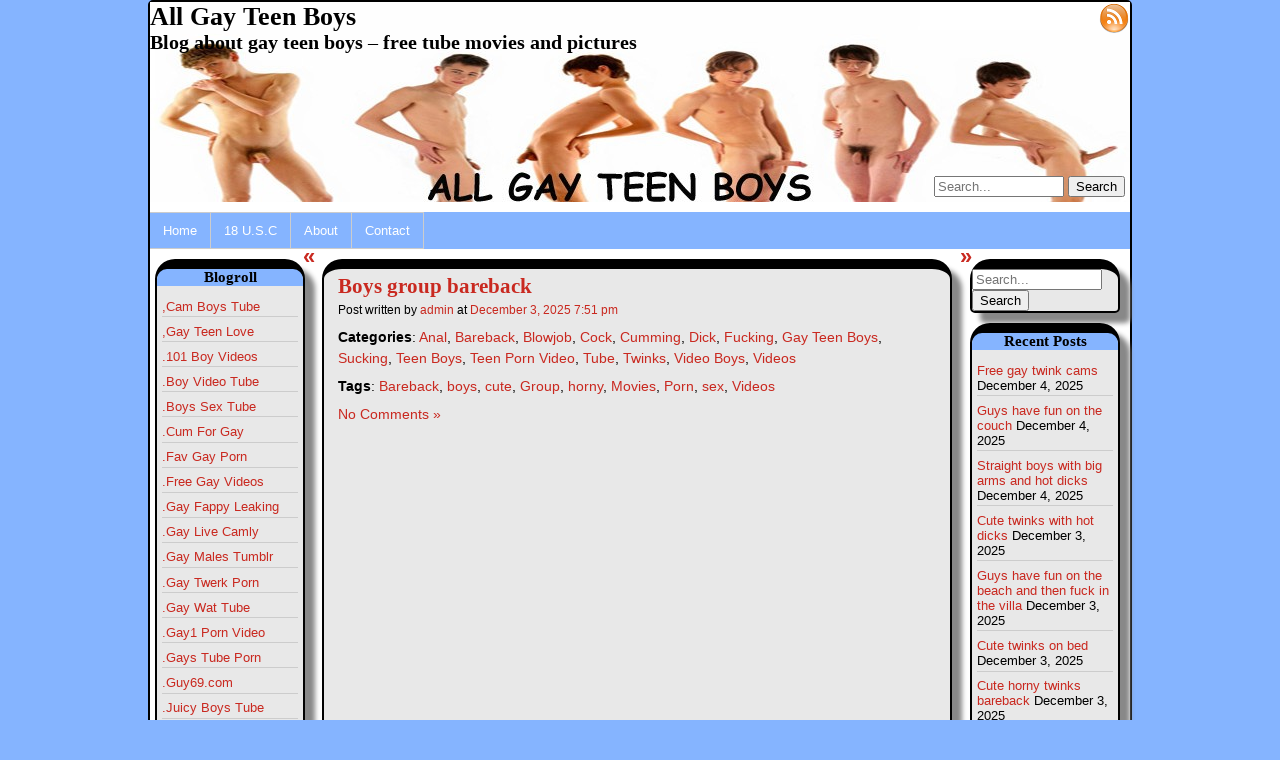

--- FILE ---
content_type: text/html; charset=UTF-8
request_url: https://allgayteenboys.com/tag/group/
body_size: 93900
content:
<!DOCTYPE html>
<html lang="en-US">
   <head>
      <meta charset="UTF-8" />
      <title>Tag  &raquo; Group</title>
      <link rel="shortcut icon" href="http://allgayteenboys.com/wp-content/themes/annarita/images/icon.jpg" />      <link rel="stylesheet" href="https://allgayteenboys.com/wp-content/themes/annarita/style.css" type="text/css" media="screen" />
      <link rel="pingback" href="https://allgayteenboys.com/xmlrpc.php" />
      <link rel="stylesheet" href="http://fonts.googleapis.com/css?family=Amethysta" type="text/css">
      <link rel="stylesheet" href='http://fonts.googleapis.com/css?family=Headland+One' type="text/css">
      <!--[if lt IE 9]>
         <script src="https://allgayteenboys.com/wp-content/themes/annarita/js/html5shim.js" type="text/javascript"></script>
      <![endif]-->
      <meta name='robots' content='max-image-preview:large' />

            <script data-no-defer="1" data-ezscrex="false" data-cfasync="false" data-pagespeed-no-defer data-cookieconsent="ignore">
                var ctPublicFunctions = {"_ajax_nonce":"dff956ca64","_rest_nonce":"076b44e33c","_ajax_url":"\/wp-admin\/admin-ajax.php","_rest_url":"https:\/\/allgayteenboys.com\/wp-json\/","data__cookies_type":"none","data__ajax_type":"rest","data__bot_detector_enabled":0,"data__frontend_data_log_enabled":1,"cookiePrefix":"","wprocket_detected":false,"host_url":"allgayteenboys.com","text__ee_click_to_select":"Click to select the whole data","text__ee_original_email":"The complete one is","text__ee_got_it":"Got it","text__ee_blocked":"Blocked","text__ee_cannot_connect":"Cannot connect","text__ee_cannot_decode":"Can not decode email. Unknown reason","text__ee_email_decoder":"CleanTalk email decoder","text__ee_wait_for_decoding":"The magic is on the way!","text__ee_decoding_process":"Please wait a few seconds while we decode the contact data."}
            </script>
        
            <script data-no-defer="1" data-ezscrex="false" data-cfasync="false" data-pagespeed-no-defer data-cookieconsent="ignore">
                var ctPublic = {"_ajax_nonce":"dff956ca64","settings__forms__check_internal":"0","settings__forms__check_external":"0","settings__forms__force_protection":0,"settings__forms__search_test":"1","settings__data__bot_detector_enabled":0,"settings__sfw__anti_crawler":0,"blog_home":"https:\/\/allgayteenboys.com\/","pixel__setting":"3","pixel__enabled":false,"pixel__url":"https:\/\/moderate2-v4.cleantalk.org\/pixel\/df98adb5e7e14009a5c65d254f6c2c91.gif","data__email_check_before_post":"1","data__email_check_exist_post":0,"data__cookies_type":"none","data__key_is_ok":true,"data__visible_fields_required":true,"wl_brandname":"Anti-Spam by CleanTalk","wl_brandname_short":"CleanTalk","ct_checkjs_key":1673925498,"emailEncoderPassKey":"1cff510722d0edb67523428244e12d97","bot_detector_forms_excluded":"W10=","advancedCacheExists":false,"varnishCacheExists":false,"wc_ajax_add_to_cart":false}
            </script>
        <link rel="alternate" type="application/rss+xml" title="All Gay Teen Boys &raquo; Feed" href="https://allgayteenboys.com/feed/" />
<link rel="alternate" type="application/rss+xml" title="All Gay Teen Boys &raquo; Comments Feed" href="https://allgayteenboys.com/comments/feed/" />
<link rel="alternate" type="application/rss+xml" title="All Gay Teen Boys &raquo; Group Tag Feed" href="https://allgayteenboys.com/tag/group/feed/" />
<style id='wp-img-auto-sizes-contain-inline-css' type='text/css'>
img:is([sizes=auto i],[sizes^="auto," i]){contain-intrinsic-size:3000px 1500px}
/*# sourceURL=wp-img-auto-sizes-contain-inline-css */
</style>
<style id='wp-emoji-styles-inline-css' type='text/css'>

	img.wp-smiley, img.emoji {
		display: inline !important;
		border: none !important;
		box-shadow: none !important;
		height: 1em !important;
		width: 1em !important;
		margin: 0 0.07em !important;
		vertical-align: -0.1em !important;
		background: none !important;
		padding: 0 !important;
	}
/*# sourceURL=wp-emoji-styles-inline-css */
</style>
<link rel='stylesheet' id='cleantalk-public-css-css' href='https://allgayteenboys.com/wp-content/plugins/cleantalk-spam-protect/css/cleantalk-public.min.css?ver=6.68_1764776885' type='text/css' media='all' />
<link rel='stylesheet' id='cleantalk-email-decoder-css-css' href='https://allgayteenboys.com/wp-content/plugins/cleantalk-spam-protect/css/cleantalk-email-decoder.min.css?ver=6.68_1764776885' type='text/css' media='all' />
<link rel='stylesheet' id='contact-form-7-css' href='https://allgayteenboys.com/wp-content/plugins/contact-form-7/includes/css/styles.css?ver=6.1.4' type='text/css' media='all' />
<link rel='stylesheet' id='annarita-print-css' href='https://allgayteenboys.com/wp-content/themes/annarita/css/print.css?ver=6.9' type='text/css' media='print' />
<link rel='stylesheet' id='superfish-css' href='https://allgayteenboys.com/wp-content/themes/annarita/css/superfish.css?ver=6.9' type='text/css' media='all' />
<link rel='stylesheet' id='annarita-rating-css' href='https://allgayteenboys.com/wp-content/themes/annarita/css/rating.css?ver=6.9' type='text/css' media='all' />
<link rel='stylesheet' id='tw-pagination-css' href='https://allgayteenboys.com/wp-content/plugins/tw-pagination/tw-pagination.css?ver=1.0' type='text/css' media='screen' />
<script type="text/javascript" src="https://allgayteenboys.com/wp-content/plugins/cleantalk-spam-protect/js/apbct-public-bundle_gathering.min.js?ver=6.68_1764776885" id="apbct-public-bundle_gathering.min-js-js"></script>
<script type="text/javascript" src="https://allgayteenboys.com/wp-includes/js/jquery/jquery.min.js?ver=3.7.1" id="jquery-core-js"></script>
<script type="text/javascript" src="https://allgayteenboys.com/wp-includes/js/jquery/jquery-migrate.min.js?ver=3.4.1" id="jquery-migrate-js"></script>
<script type="text/javascript" src="https://allgayteenboys.com/wp-content/themes/annarita/js/superfish.js?ver=6.9" id="superfish-js"></script>
<script type="text/javascript" src="https://allgayteenboys.com/wp-content/themes/annarita/js/superfish-hover.js?ver=6.9" id="superfish-hover-js"></script>
<script type="text/javascript" src="https://allgayteenboys.com/wp-content/themes/annarita/js/jquery.cookie.js?ver=6.9" id="jquery-cookie-js"></script>
<script type="text/javascript" id="annarita-functions-js-extra">
/* <![CDATA[ */
var objectL10n = {"sticky":"Sticky post"};
//# sourceURL=annarita-functions-js-extra
/* ]]> */
</script>
<script type="text/javascript" src="https://allgayteenboys.com/wp-content/themes/annarita/js/functions.js?ver=6.9" id="annarita-functions-js"></script>
<link rel="https://api.w.org/" href="https://allgayteenboys.com/wp-json/" /><link rel="alternate" title="JSON" type="application/json" href="https://allgayteenboys.com/wp-json/wp/v2/tags/54" /><link rel="EditURI" type="application/rsd+xml" title="RSD" href="https://allgayteenboys.com/xmlrpc.php?rsd" />
<meta name="generator" content="WordPress 6.9" />
   <script>
      jQuery(document).ready(
         function()
         {
            initContentWidth();
            jQuery('ul#menu-header').superfish();
            jQuery('article.sticky').prepend(createStickyLabel());
            jQuery('.post-title a').hover(
               function()
               {
                  jQuery(this).closest('article').children('.sticky-label').toggle();
               }
            );
            jQuery('#hide-left').click(
               function()
               {
                  toggleHiderLabel(this.id);
                  toggleSidebar('left-sidebar');
               }
            );
            jQuery('#hide-right').click(
               function()
               {
                  toggleHiderLabel(this.id);
                  toggleSidebar('right-sidebar');
               }
            );
            setRateWidth();
                     }
      );
   </script>
   <style type="text/css">.recentcomments a{display:inline !important;padding:0 !important;margin:0 !important;}</style>   <style type="text/css">
      header.main-header
      {
         background-image: url('https://allgayteenboys.com/wp-content/uploads/2013/01/cropped-agtb2.jpg');
         width: 980px;
         height: 200px;
      }

      a.header-link
      {
         color: #000000;      }
   </style>
   <link rel="icon" href="https://allgayteenboys.com/wp-content/uploads/2018/12/cropped-icon-32x32.jpg" sizes="32x32" />
<link rel="icon" href="https://allgayteenboys.com/wp-content/uploads/2018/12/cropped-icon-192x192.jpg" sizes="192x192" />
<link rel="apple-touch-icon" href="https://allgayteenboys.com/wp-content/uploads/2018/12/cropped-icon-180x180.jpg" />
<meta name="msapplication-TileImage" content="https://allgayteenboys.com/wp-content/uploads/2018/12/cropped-icon-270x270.jpg" />
   </head>
   <body class="archive tag tag-group tag-54 wp-theme-annarita">
      <div id="body-wrapper">
                  <header class="main-header" role="banner">
            <a href="https://allgayteenboys.com" title="All Gay Teen Boys" class="header-link">
               <hgroup class="alignleft">
                  <h1 id="site-title">All Gay Teen Boys</h1>
                  <h2 id="site-description">Blog about gay teen boys &#8211; free tube movies and pictures</h2>
               </hgroup>
            </a>
            <div id="meta" class="alignright">
                              <a href="https://allgayteenboys.com/wp-login.php?redirect_to=https%3A%2F%2Fallgayteenboys.com">Log in</a>
               <a href="https://allgayteenboys.com/feed/" title="All Gay Teen Boys RSS Feed">
                  <img class="rss-icon" src="https://allgayteenboys.com/wp-content/themes/annarita/images/rss.png" alt="RSS Feed" />
               </a>
            </div>

            <form apbct-form-sign="native_search" role="search" name="search" id="search" action="https://allgayteenboys.com" method="get">
   <input type="search" name="s" id="search-query" placeholder="Search..." accesskey="s" />
   <input type="submit" value="Search" />
<input
                    class="apbct_special_field apbct_email_id__search_form"
                    name="apbct__email_id__search_form"
                    aria-label="apbct__label_id__search_form"
                    type="text" size="30" maxlength="200" autocomplete="off"
                    value=""
                /><input
                   id="apbct_submit_id__search_form" 
                   class="apbct_special_field apbct__email_id__search_form"
                   name="apbct__label_id__search_form"
                   aria-label="apbct_submit_name__search_form"
                   type="submit"
                   size="30"
                   maxlength="200"
                   value="36312"
               /></form>         </header>
         <nav class="main-menu clear-both">
                           <ul id="menu-header" class="menu">
                  <li class="page_item">                     <a href="/" title="Homepage">Home</a>
                  </li>
                  <li class="page_item page-item-3133"><a href="https://allgayteenboys.com/18-u-s-c/">18 U.S.C</a></li>
<li class="page_item page-item-2"><a href="https://allgayteenboys.com/about/">About</a></li>
<li class="page_item page-item-46"><a href="https://allgayteenboys.com/contact/">Contact</a></li>
               </ul>
                        </nav>      <div id="left-sidebar-wrapper" class="alignleft clear-both">
         <aside id="left-sidebar" class="sidebar" role="complementary">
            <div id="linkcat-2" class="widget widget_links"><h2 class="widgettitle">Blogroll</h2>

	<ul class='xoxo blogroll'>
<li><a href="https://bit.ly/3gZQRJr" target="_blank">,Cam Boys Tube</a></li>
<li><a href="https://www.gayteenlove.com/" target="_blank">,Gay Teen Love</a></li>
<li><a href="https://101boyvideos.com/" target="_blank">.101 Boy Videos</a></li>
<li><a href="https://boyvideotube.com/" target="_blank">.Boy Video Tube</a></li>
<li><a href="https://1boyz.com/" target="_blank">.Boys Sex Tube</a></li>
<li><a href="https://cumforgay.com/" target="_blank">.Cum For Gay</a></li>
<li><a href="https://favgayporn.com/" target="_blank">.Fav Gay Porn</a></li>
<li><a href="https://bit.ly/4beaOCB" target="_blank">.Free Gay Videos</a></li>
<li><a href="https://gayfappy.com/" target="_blank">.Gay Fappy Leaking</a></li>
<li><a href="https://www.gaylivecamly.com/" target="_blank">.Gay Live Camly</a></li>
<li><a href="https://gaymales.org/" target="_blank">.Gay Males Tumblr</a></li>
<li><a href="https://gaytwerk.com/" target="_blank">.Gay Twerk Porn</a></li>
<li><a href="https://www.gaycam.online/tag/18/" target="_blank">.Gay Wat Tube</a></li>
<li><a href="https://gay1.org/" target="_blank">.Gay1 Porn Video</a></li>
<li><a href="https://1boyz.com/categories/twinks/" target="_blank">.Gays Tube Porn</a></li>
<li><a href="https://guy69.com/" target="_blank">.Guy69.com</a></li>
<li><a href="https://1boyz.com/categories/jerking-off/" target="_blank">.Juicy Boys Tube</a></li>
<li><a href="https://www.gaycam.online/tag/teen/" target="_blank">.Naked Teen Gays</a></li>
<li><a href="https://videoboytube.com/teens/" target="_blank">.Pretty Boyz</a></li>
<li><a href="https://thegayteentube.com/teens/" target="_blank">.Sassy Teen Boys</a></li>
<li><a href="https://1boyz.com/categories/anal/" target="_blank">.Skinny Twinks</a></li>
<li><a href="https://teengaysvideo.com/" target="_blank">.Teen Gays Video</a></li>
<li><a href="https://thegayteentube.com/" target="_blank">.The Gay Teen Tube</a></li>
<li><a href="https://www.gaycam.online/tag/bigcock/" target="_blank">.Tube Boy Call</a></li>
<li><a href="https://twinklounge.com/" target="_blank">.Twink Lounge</a></li>
<li><a href="https://1boyz.com/categories/masturbation/" target="_blank">.Young Boys Tube</a></li>
<li><a href="https://101hotguys.com/" target="_blank">101 Hot Guys</a></li>
<li><a href="https://123gayporn.com" target="_blank">123 Gay Porn</a></li>
<li><a href="https://www.18boybeauty.com/" target="_blank">18 Boy Beauty</a></li>
<li><a href="http://18gaysex.com/" target="_blank">18 Gay Sex</a></li>
<li><a href="https://18gayteen.com/" target="_blank">18 Gay Teen</a></li>
<li><a href="https://18teenboys.net/" target="_blank">18 Teen Boys</a></li>
<li><a href="https://www.gaycam.online/tag/new/" target="_blank">18 Twinks Tube</a></li>
<li><a href="https://2gaycam.com/" target="_blank">2 Gay Cam</a></li>
<li><a href="https://4boystube.com/" target="_blank">4 Boys Tube</a></li>
<li><a href="https://www.abouttwinks.com/" target="_blank">About Twinks</a></li>
<li><a href="https://allfreegaycams.com/" target="_blank">All Free Gay Cams</a></li>
<li><a href="https://www.amateurboyscams.com/" target="_blank">Amateur Boys Cams</a></li>
<li><a href="https://amateurgaywebcam.com/" target="_blank">Amateur Gay Webcam</a></li>
<li><a href="https://amateurguysonvideo.blogspot.com/" target="_blank">Amateur guys on video</a></li>
<li><a href="https://twinklounge.com/teens/" target="_blank">Ass Gay Sex</a></li>
<li><a href="https://httpbambi-boyblogspotcom.blogspot.com/" target="_blank">Bambi-Boy</a></li>
<li><a href="https://funfotoguy.blogspot.com/" target="_blank">Beautiful Guys</a></li>
<li><a href="https://www.bestgaypass.com/" target="_blank">Best Gay Pass</a></li>
<li><a href="https://bfsnude.com/" target="_blank">BFSnude</a></li>
<li><a href="https://bigdotadosblog.blogspot.com/" target="_blank">Big Dotados</a></li>
<li><a href="https://bigdickstuds.com/" target="_blank">BigDickStuds</a></li>
<li><a href="https://www.liveboys.online/tag/18/m/" target="_blank">Blog De GaySexyBoy</a></li>
<li><a href="https://www.boycamshow.com/" target="_blank">Boy Cam Show</a></li>
<li><a href="https://www.amateurboyscams.com/tag/teen/m/" target="_blank">Boy Central</a></li>
<li><a href="https://1boyz.com/albums/" target="_blank">Boy Content</a></li>
<li><a href="https://boyoncams.com/" target="_blank">Boy On Cams</a></li>
<li><a href="https://boyporntube.com/" target="_blank">Boy Porn Tube</a></li>
<li><a href="https://boyself.com/" target="_blank">Boy Self</a></li>
<li><a href="https://boywankblog.com/" target="_blank">Boy Wank Blog</a></li>
<li><a href="https://www.cutegaycams.com/tag/18/m/" target="_blank">Boy-Oh-Boy</a></li>
<li><a href="https://www.boystubes.org/" target="_blank">Boys Tubes</a></li>
<li><a href="https://camgay.org/" target="_blank">Cam Gay Videos</a></li>
<li><a href="https://cockspy.com/" target="_blank">Cock Spy Tube</a></li>
<li><a href="https://www.gaylivecamly.com/tag/18/m/" target="_blank">Cream boys</a></li>
<li><a href="https://www.cutegaycams.com/" target="_blank">Cute Gay Cams</a></li>
<li><a href="http://desgars.erog.fr/" target="_blank">Des garcons</a></li>
<li><a href="https://exbfs.net/" target="_blank">ExBFS Gay Onlyfans Leaks</a></li>
<li><a href="https://famousmaleexposed.blogspot.com/" target="_blank">Famous Male Exposed</a></li>
<li><a href="https://faptogayporn.com/" target="_blank">Fap to Gayporn</a></li>
<li><a href="https://gayboytube.org/" target="_blank">Gay Boy Tube</a></li>
<li><a href="https://gayboys18tube.com/" target="_blank">Gay Boys 18 Tube</a></li>
<li><a href="https://gayboyswebcam.com/" target="_blank">Gay Boys Webcam</a></li>
<li><a href="https://www.gaycam.online/tag/bbc/male/" target="_blank">Gay Cam Studs</a></li>
<li><a href="https://gaylivecams.org/" target="_blank">Gay Live Cams</a></li>
<li><a href="https://www.gaypasswordlinks.com/" target="_blank">Gay Password Links</a></li>
<li><a href="https://gayporn.biz/" target="_blank">Gay Porn</a></li>
<li><a href="https://gaypornsky.com/" target="_blank">Gay Porn Sky</a></li>
<li><a href="https://www.gayteenboylinks.com/" target="_blank">Gay Teen Boy Links</a></li>
<li><a href="https://www.liveboys.online/tag/18/m/" target="_blank">gay teen lovers</a></li>
<li><a href="https://gayteenvideo.org/" target="_blank">Gay Teen Video</a></li>
<li><a href="https://gay-boy-sex.net/" target="_blank">Gay-Boy-Sex</a></li>
<li><a href="https://www.gaylivecamly.com/" target="_blank">Gay-xclusive</a></li>
<li><a href="https://gaynudesex.com/" target="_blank">GayNudeSex</a></li>
<li><a href="https://gayrookievideos.com/" target="_blank">gayrookievideos</a></li>
<li><a href="https://gaysjerkoff.com/" target="_blank">Gays Jerk Off</a></li>
<li><a href="https://gaysteensboys.com/" target="_blank">Gays Teens Boys</a></li>
<li><a href="https://gaysteensvideo.com/" target="_blank">Gays Teens Video</a></li>
<li><a href="https://guesscock2.blogspot.com/" target="_blank">Guess His Cock</a></li>
<li><a href="https://hornyboycams.com/" target="_blank">Horny Boy Cams</a></li>
<li><a href="https://hot-gay.com/" target="_blank">Hot-Gay.com</a></li>
<li><a href="https://guy69.com/All/new/1/" target="_blank">I am gay</a></li>
<li><a href="https://iwantgayporn.com/" target="_blank">I Want Gay Porn</a></li>
<li><a href="https://100boyself.com/" target="_blank">I00 boy self</a></li>
<li><a href="https://www.liveboys.online/" target="_blank">Live Boys</a></li>
<li><a href="https://www.livegay.org/" target="_blank">Live Gay</a></li>
<li><a href="https://livegaycams.info/" target="_blank">Live Gay Cams</a></li>
<li><a href="https://www.live-gay.online/" target="_blank">Live Gay Online</a></li>
<li><a href="https://www.livemalewebcams.com/" target="_blank">Male Webcams</a></li>
<li><a href="https://mikasmen9.blogspot.com/" target="_blank">Mika&#039;s men</a></li>
<li><a href="https://milkgay.com/" target="_blank">MilkGay Onlyfans Leaked</a></li>
<li><a href="https://mytopgayporn.com/" target="_blank">My Top Gay Porn</a></li>
<li><a href="https://nudegayvideos.com/" target="_blank">NudeGayVideos</a></li>
<li><a href="https://www.pichack.com/" target="_blank">Pichack</a></li>
<li><a href="https://realboyshgys.blogspot.com/" target="_blank">Real Boys</a></li>
<li><a href="https://www.liveboys.online/tag/18/m/" target="_blank">Romance X Core</a></li>
<li><a href="https://rudeguyz.com/" target="_blank">Rude Guyz Tube</a></li>
<li><a href="https://www.liveboys.online/" target="_blank">Smutty Stuff</a></li>
<li><a href="https://www.straightboycams.com/" target="_blank">Straight Boy Cams</a></li>
<li><a href="https://teensgaysvideo.com/" target="_blank">Teens Gays Video</a></li>
<li><a href="https://101hotguys.com/" target="_blank">The cam wankers</a></li>
<li><a href="https://thenakedhousematesdiaries.blogspot.com/" target="_blank">The naked housemates</a></li>
<li><a href="https://theporngay.com/" target="_blank">The Porn Gay</a></li>
<li><a href="https://thegayvideos.com/" target="_blank">TheGayVideos</a></li>
<li><a href="https://www.gaylivecamly.com/tag/bigcock/m/" target="_blank">Ttbm20x5</a></li>
<li><a href="https://tubedudes.net/" target="_blank">Tube Dudes</a></li>
<li><a href="https://twinkblog.pichack.com/" target="_blank">Twink Blog</a></li>
<li><a href="https://videoboytube.com/twink/" target="_blank">Twink Porn</a></li>
<li><a href="https://www.gaylivecamly.com/" target="_blank">Uncut innocence</a></li>
<li><a href="https://videoboytube.com/" target="_blank">Video Boy Tube</a></li>
<li><a href="https://www.gaylivecamly.com/tag/18/m/" target="_blank">Videos Porno Gay</a></li>
<li><a href="https://webcamgaycum.com/" target="_blank">Webcam Gay Cum</a></li>
<li><a href="https://youngboysexvideos.com/" target="_blank">Young Boy Sex Videos</a></li>

	</ul>
</div>
<div id="text-4" class="widget widget_text"><h2 class="widgettitle">Vote please!</h2>
			<div class="textwidget"><p><a target="_blank" href="https://favgayporn.com/"><img border="0" src="https://favgayporn.com/wp-content/uploads/2017/04/favsc3.jpg" width="200" height="100"></a></p>
</div>
		</div><div id="categories-3" class="widget widget_categories"><h2 class="widgettitle">Categories</h2>

			<ul>
					<li class="cat-item cat-item-3"><a href="https://allgayteenboys.com/category/amateur/">Amateur</a>
</li>
	<li class="cat-item cat-item-22"><a href="https://allgayteenboys.com/category/anal/">Anal</a>
</li>
	<li class="cat-item cat-item-33"><a href="https://allgayteenboys.com/category/bareback/">Bareback</a>
</li>
	<li class="cat-item cat-item-4"><a href="https://allgayteenboys.com/category/big-dick/">Big Dick</a>
</li>
	<li class="cat-item cat-item-23"><a href="https://allgayteenboys.com/category/blowjob/">Blowjob</a>
</li>
	<li class="cat-item cat-item-24"><a href="https://allgayteenboys.com/category/cams/">Cams</a>
</li>
	<li class="cat-item cat-item-12"><a href="https://allgayteenboys.com/category/cock/">Cock</a>
</li>
	<li class="cat-item cat-item-31"><a href="https://allgayteenboys.com/category/cumming/">Cumming</a>
</li>
	<li class="cat-item cat-item-51"><a href="https://allgayteenboys.com/category/dick/">Dick</a>
</li>
	<li class="cat-item cat-item-5"><a href="https://allgayteenboys.com/category/emo-boys/">Emo boys</a>
</li>
	<li class="cat-item cat-item-6"><a href="https://allgayteenboys.com/category/fucking/">Fucking</a>
</li>
	<li class="cat-item cat-item-7"><a href="https://allgayteenboys.com/category/gay-teen-boys/">Gay Teen Boys</a>
</li>
	<li class="cat-item cat-item-26"><a href="https://allgayteenboys.com/category/latino-boys/">Latino boys</a>
</li>
	<li class="cat-item cat-item-14"><a href="https://allgayteenboys.com/category/photos/">Photos</a>
</li>
	<li class="cat-item cat-item-8"><a href="https://allgayteenboys.com/category/straight-boys/">Straight boys</a>
</li>
	<li class="cat-item cat-item-16"><a href="https://allgayteenboys.com/category/sucking/">Sucking</a>
</li>
	<li class="cat-item cat-item-34"><a href="https://allgayteenboys.com/category/teen/">Teen</a>
</li>
	<li class="cat-item cat-item-13"><a href="https://allgayteenboys.com/category/teen-boys/">Teen Boys</a>
</li>
	<li class="cat-item cat-item-28"><a href="https://allgayteenboys.com/category/teen-porn-video/">Teen Porn Video</a>
</li>
	<li class="cat-item cat-item-27"><a href="https://allgayteenboys.com/category/tube/">Tube</a>
</li>
	<li class="cat-item cat-item-9"><a href="https://allgayteenboys.com/category/twinks/">Twinks</a>
</li>
	<li class="cat-item cat-item-1"><a href="https://allgayteenboys.com/category/uncategorized/">Uncategorized</a>
</li>
	<li class="cat-item cat-item-17"><a href="https://allgayteenboys.com/category/underwear/">Underwear</a>
</li>
	<li class="cat-item cat-item-10"><a href="https://allgayteenboys.com/category/video-boys/">Video Boys</a>
</li>
	<li class="cat-item cat-item-32"><a href="https://allgayteenboys.com/category/videos/">Videos</a>
</li>
	<li class="cat-item cat-item-11"><a href="https://allgayteenboys.com/category/wanking/">Wanking</a>
</li>
	<li class="cat-item cat-item-35"><a href="https://allgayteenboys.com/category/webcam/">Webcam</a>
</li>
			</ul>

			</div><div id="tag_cloud-2" class="widget widget_tag_cloud"><h2 class="widgettitle">Tags</h2>
<div class="tagcloud"><a href="https://allgayteenboys.com/tag/asian-boys/" class="tag-cloud-link tag-link-53 tag-link-position-1" style="font-size: 8pt;" aria-label="Asian Boys (1 item)">Asian Boys</a>
<a href="https://allgayteenboys.com/tag/ass/" class="tag-cloud-link tag-link-18 tag-link-position-2" style="font-size: 15.581027667984pt;" aria-label="Ass (46 items)">Ass</a>
<a href="https://allgayteenboys.com/tag/bareback/" class="tag-cloud-link tag-link-48 tag-link-position-3" style="font-size: 17.683794466403pt;" aria-label="Bareback (110 items)">Bareback</a>
<a href="https://allgayteenboys.com/tag/black-boy/" class="tag-cloud-link tag-link-45 tag-link-position-4" style="font-size: 11.873517786561pt;" aria-label="Black boy (9 items)">Black boy</a>
<a href="https://allgayteenboys.com/tag/boy/" class="tag-cloud-link tag-link-42 tag-link-position-5" style="font-size: 19.731225296443pt;" aria-label="boy (260 items)">boy</a>
<a href="https://allgayteenboys.com/tag/boys/" class="tag-cloud-link tag-link-43 tag-link-position-6" style="font-size: 21.778656126482pt;" aria-label="boys (610 items)">boys</a>
<a href="https://allgayteenboys.com/tag/cock-2/" class="tag-cloud-link tag-link-44 tag-link-position-7" style="font-size: 19.01185770751pt;" aria-label="cock (196 items)">cock</a>
<a href="https://allgayteenboys.com/tag/cum/" class="tag-cloud-link tag-link-15 tag-link-position-8" style="font-size: 19.067193675889pt;" aria-label="Cum (198 items)">Cum</a>
<a href="https://allgayteenboys.com/tag/cute/" class="tag-cloud-link tag-link-30 tag-link-position-9" style="font-size: 21.059288537549pt;" aria-label="cute (459 items)">cute</a>
<a href="https://allgayteenboys.com/tag/dildos/" class="tag-cloud-link tag-link-29 tag-link-position-10" style="font-size: 15.083003952569pt;" aria-label="dildos (37 items)">dildos</a>
<a href="https://allgayteenboys.com/tag/gay/" class="tag-cloud-link tag-link-37 tag-link-position-11" style="font-size: 20.00790513834pt;" aria-label="gay (291 items)">gay</a>
<a href="https://allgayteenboys.com/tag/gif/" class="tag-cloud-link tag-link-55 tag-link-position-12" style="font-size: 8pt;" aria-label="GIF (1 item)">GIF</a>
<a href="https://allgayteenboys.com/tag/group/" class="tag-cloud-link tag-link-54 tag-link-position-13" style="font-size: 14.418972332016pt;" aria-label="Group (28 items)">Group</a>
<a href="https://allgayteenboys.com/tag/horny/" class="tag-cloud-link tag-link-38 tag-link-position-14" style="font-size: 20.561264822134pt;" aria-label="horny (370 items)">horny</a>
<a href="https://allgayteenboys.com/tag/hot/" class="tag-cloud-link tag-link-36 tag-link-position-15" style="font-size: 16.577075098814pt;" aria-label="Hot (69 items)">Hot</a>
<a href="https://allgayteenboys.com/tag/jerking/" class="tag-cloud-link tag-link-20 tag-link-position-16" style="font-size: 18.679841897233pt;" aria-label="Jerking (167 items)">Jerking</a>
<a href="https://allgayteenboys.com/tag/movies/" class="tag-cloud-link tag-link-39 tag-link-position-17" style="font-size: 21.723320158103pt;" aria-label="Movies (604 items)">Movies</a>
<a href="https://allgayteenboys.com/tag/muscle/" class="tag-cloud-link tag-link-21 tag-link-position-18" style="font-size: 13.865612648221pt;" aria-label="muscle (22 items)">muscle</a>
<a href="https://allgayteenboys.com/tag/porn/" class="tag-cloud-link tag-link-40 tag-link-position-19" style="font-size: 21.778656126482pt;" aria-label="Porn (609 items)">Porn</a>
<a href="https://allgayteenboys.com/tag/russian/" class="tag-cloud-link tag-link-50 tag-link-position-20" style="font-size: 17.628458498024pt;" aria-label="Russian (108 items)">Russian</a>
<a href="https://allgayteenboys.com/tag/self/" class="tag-cloud-link tag-link-19 tag-link-position-21" style="font-size: 14.142292490119pt;" aria-label="Self (25 items)">Self</a>
<a href="https://allgayteenboys.com/tag/sex/" class="tag-cloud-link tag-link-41 tag-link-position-22" style="font-size: 21.557312252964pt;" aria-label="sex (567 items)">sex</a>
<a href="https://allgayteenboys.com/tag/solo/" class="tag-cloud-link tag-link-46 tag-link-position-23" style="font-size: 19.01185770751pt;" aria-label="solo (193 items)">solo</a>
<a href="https://allgayteenboys.com/tag/toy/" class="tag-cloud-link tag-link-52 tag-link-position-24" style="font-size: 11.596837944664pt;" aria-label="toy (8 items)">toy</a>
<a href="https://allgayteenboys.com/tag/videos/" class="tag-cloud-link tag-link-47 tag-link-position-25" style="font-size: 22pt;" aria-label="Videos (675 items)">Videos</a></div>
</div>         </aside>
         <a id="hide-left" href="javascript:void();" title="Hide/Show sidebar" class="hide-sidebar">&laquo;</a>
      </div>
      <div id="content" class="alignleft">
            <article class="post-3448 post type-post status-publish format-standard hentry category-anal category-bareback category-blowjob category-cock category-cumming category-dick category-fucking category-gay-teen-boys category-sucking category-teen-boys category-teen-porn-video category-tube category-twinks category-video-boys category-videos tag-bareback tag-boys tag-cute tag-group tag-horny tag-movies tag-porn tag-sex tag-videos">
            <header>
               <h2 class="post-title">
                  <a href="https://allgayteenboys.com/2025/12/03/boys-group-bareback/" rel="bookmark" title="Permalink to: Boys group bareback">
                     Boys group bareback                  </a>
               </h2>
            </header>
            <footer>
               <small class="post-author">
                  Post written by <a href="https://allgayteenboys.com/author/admin/" title="Posts by admin" rel="author">admin</a> at                  <a href="https://allgayteenboys.com/2025/12/03/"
                     title="Posts of the December 3, 2025">
                     <time datetime="2025-12-03T19:51:43+00:00">
                        December 3, 2025 7:51 pm                     </time>
                  </a>
               </small>
               <p class="post-category"><b>Categories</b>: <a href="https://allgayteenboys.com/category/anal/" rel="category tag">Anal</a>, <a href="https://allgayteenboys.com/category/bareback/" rel="category tag">Bareback</a>, <a href="https://allgayteenboys.com/category/blowjob/" rel="category tag">Blowjob</a>, <a href="https://allgayteenboys.com/category/cock/" rel="category tag">Cock</a>, <a href="https://allgayteenboys.com/category/cumming/" rel="category tag">Cumming</a>, <a href="https://allgayteenboys.com/category/dick/" rel="category tag">Dick</a>, <a href="https://allgayteenboys.com/category/fucking/" rel="category tag">Fucking</a>, <a href="https://allgayteenboys.com/category/gay-teen-boys/" rel="category tag">Gay Teen Boys</a>, <a href="https://allgayteenboys.com/category/sucking/" rel="category tag">Sucking</a>, <a href="https://allgayteenboys.com/category/teen-boys/" rel="category tag">Teen Boys</a>, <a href="https://allgayteenboys.com/category/teen-porn-video/" rel="category tag">Teen Porn Video</a>, <a href="https://allgayteenboys.com/category/tube/" rel="category tag">Tube</a>, <a href="https://allgayteenboys.com/category/twinks/" rel="category tag">Twinks</a>, <a href="https://allgayteenboys.com/category/video-boys/" rel="category tag">Video Boys</a>, <a href="https://allgayteenboys.com/category/videos/" rel="category tag">Videos</a></p>
               <p class="post-tags"><b>Tags</b>: <a href="https://allgayteenboys.com/tag/bareback/" rel="tag">Bareback</a>, <a href="https://allgayteenboys.com/tag/boys/" rel="tag">boys</a>, <a href="https://allgayteenboys.com/tag/cute/" rel="tag">cute</a>, <a href="https://allgayteenboys.com/tag/group/" rel="tag">Group</a>, <a href="https://allgayteenboys.com/tag/horny/" rel="tag">horny</a>, <a href="https://allgayteenboys.com/tag/movies/" rel="tag">Movies</a>, <a href="https://allgayteenboys.com/tag/porn/" rel="tag">Porn</a>, <a href="https://allgayteenboys.com/tag/sex/" rel="tag">sex</a>, <a href="https://allgayteenboys.com/tag/videos/" rel="tag">Videos</a> </p>
               <a href="https://allgayteenboys.com/2025/12/03/boys-group-bareback/#respond">No Comments &raquo;</a>            </footer>
            <p align="center"><iframe src="https://1boyz.com/embed/1117" width="550" height="450" frameborder="0" allowfullscreen="allowfullscreen"></iframe><br />
Boys group bareback &#8211; powered by <a href="https://1boyz.com/"><b>1boyz.com</b></a></p>
            <br class="clear-both" />
         </article>
                  <article class="post-3354 post type-post status-publish format-standard hentry category-anal category-bareback category-big-dick category-fucking category-gay-teen-boys category-sucking category-teen category-teen-boys category-teen-porn-video category-tube category-twinks category-video-boys category-videos tag-bareback tag-boys tag-cute tag-gay tag-group tag-porn tag-sex tag-videos">
            <header>
               <h2 class="post-title">
                  <a href="https://allgayteenboys.com/2024/05/25/3-some-bare-fuck/" rel="bookmark" title="Permalink to: 3-some bare fuck">
                     3-some bare fuck                  </a>
               </h2>
            </header>
            <footer>
               <small class="post-author">
                  Post written by <a href="https://allgayteenboys.com/author/admin/" title="Posts by admin" rel="author">admin</a> at                  <a href="https://allgayteenboys.com/2024/05/25/"
                     title="Posts of the May 25, 2024">
                     <time datetime="2024-05-25T23:29:57+00:00">
                        May 25, 2024 11:29 pm                     </time>
                  </a>
               </small>
               <p class="post-category"><b>Categories</b>: <a href="https://allgayteenboys.com/category/anal/" rel="category tag">Anal</a>, <a href="https://allgayteenboys.com/category/bareback/" rel="category tag">Bareback</a>, <a href="https://allgayteenboys.com/category/big-dick/" rel="category tag">Big Dick</a>, <a href="https://allgayteenboys.com/category/fucking/" rel="category tag">Fucking</a>, <a href="https://allgayteenboys.com/category/gay-teen-boys/" rel="category tag">Gay Teen Boys</a>, <a href="https://allgayteenboys.com/category/sucking/" rel="category tag">Sucking</a>, <a href="https://allgayteenboys.com/category/teen/" rel="category tag">Teen</a>, <a href="https://allgayteenboys.com/category/teen-boys/" rel="category tag">Teen Boys</a>, <a href="https://allgayteenboys.com/category/teen-porn-video/" rel="category tag">Teen Porn Video</a>, <a href="https://allgayteenboys.com/category/tube/" rel="category tag">Tube</a>, <a href="https://allgayteenboys.com/category/twinks/" rel="category tag">Twinks</a>, <a href="https://allgayteenboys.com/category/video-boys/" rel="category tag">Video Boys</a>, <a href="https://allgayteenboys.com/category/videos/" rel="category tag">Videos</a></p>
               <p class="post-tags"><b>Tags</b>: <a href="https://allgayteenboys.com/tag/bareback/" rel="tag">Bareback</a>, <a href="https://allgayteenboys.com/tag/boys/" rel="tag">boys</a>, <a href="https://allgayteenboys.com/tag/cute/" rel="tag">cute</a>, <a href="https://allgayteenboys.com/tag/gay/" rel="tag">gay</a>, <a href="https://allgayteenboys.com/tag/group/" rel="tag">Group</a>, <a href="https://allgayteenboys.com/tag/porn/" rel="tag">Porn</a>, <a href="https://allgayteenboys.com/tag/sex/" rel="tag">sex</a>, <a href="https://allgayteenboys.com/tag/videos/" rel="tag">Videos</a> </p>
               <a href="https://allgayteenboys.com/2024/05/25/3-some-bare-fuck/#respond">No Comments &raquo;</a>            </footer>
            <p align="center"><iframe src="https://1boyz.com/embed/1054" width="550" height="450" frameborder="0" allowfullscreen="allowfullscreen"></iframe><br />
3-some bare fuck &#8211; powered by <a href="https://1boyz.com/"><b>1boyz.com</b></a></p>
            <br class="clear-both" />
         </article>
                  <article class="post-3348 post type-post status-publish format-standard hentry category-anal category-bareback category-blowjob category-fucking category-gay-teen-boys category-sucking category-teen category-teen-boys category-teen-porn-video category-tube category-video-boys category-videos tag-bareback tag-boys tag-gay tag-group tag-movies tag-porn tag-sex tag-videos">
            <header>
               <h2 class="post-title">
                  <a href="https://allgayteenboys.com/2024/05/25/nathans-villa/" rel="bookmark" title="Permalink to: Nathans villa">
                     Nathans villa                  </a>
               </h2>
            </header>
            <footer>
               <small class="post-author">
                  Post written by <a href="https://allgayteenboys.com/author/admin/" title="Posts by admin" rel="author">admin</a> at                  <a href="https://allgayteenboys.com/2024/05/25/"
                     title="Posts of the May 25, 2024">
                     <time datetime="2024-05-25T21:39:41+00:00">
                        May 25, 2024 9:39 pm                     </time>
                  </a>
               </small>
               <p class="post-category"><b>Categories</b>: <a href="https://allgayteenboys.com/category/anal/" rel="category tag">Anal</a>, <a href="https://allgayteenboys.com/category/bareback/" rel="category tag">Bareback</a>, <a href="https://allgayteenboys.com/category/blowjob/" rel="category tag">Blowjob</a>, <a href="https://allgayteenboys.com/category/fucking/" rel="category tag">Fucking</a>, <a href="https://allgayteenboys.com/category/gay-teen-boys/" rel="category tag">Gay Teen Boys</a>, <a href="https://allgayteenboys.com/category/sucking/" rel="category tag">Sucking</a>, <a href="https://allgayteenboys.com/category/teen/" rel="category tag">Teen</a>, <a href="https://allgayteenboys.com/category/teen-boys/" rel="category tag">Teen Boys</a>, <a href="https://allgayteenboys.com/category/teen-porn-video/" rel="category tag">Teen Porn Video</a>, <a href="https://allgayteenboys.com/category/tube/" rel="category tag">Tube</a>, <a href="https://allgayteenboys.com/category/video-boys/" rel="category tag">Video Boys</a>, <a href="https://allgayteenboys.com/category/videos/" rel="category tag">Videos</a></p>
               <p class="post-tags"><b>Tags</b>: <a href="https://allgayteenboys.com/tag/bareback/" rel="tag">Bareback</a>, <a href="https://allgayteenboys.com/tag/boys/" rel="tag">boys</a>, <a href="https://allgayteenboys.com/tag/gay/" rel="tag">gay</a>, <a href="https://allgayteenboys.com/tag/group/" rel="tag">Group</a>, <a href="https://allgayteenboys.com/tag/movies/" rel="tag">Movies</a>, <a href="https://allgayteenboys.com/tag/porn/" rel="tag">Porn</a>, <a href="https://allgayteenboys.com/tag/sex/" rel="tag">sex</a>, <a href="https://allgayteenboys.com/tag/videos/" rel="tag">Videos</a> </p>
               <a href="https://allgayteenboys.com/2024/05/25/nathans-villa/#respond">No Comments &raquo;</a>            </footer>
            <p align="center"><iframe src="https://1boyz.com/embed/1031" width="550" height="450" frameborder="0" allowfullscreen="allowfullscreen"></iframe><br />
Nathans villa &#8211; powered by <a href="https://1boyz.com/"><b>1boyz.com</b></a></p>
            <br class="clear-both" />
         </article>
                  <article class="post-3195 post type-post status-publish format-standard hentry category-anal category-bareback category-blowjob category-fucking category-gay-teen-boys category-sucking category-teen category-teen-boys category-teen-porn-video category-tube category-twinks category-video-boys category-videos tag-bareback tag-boys tag-gay tag-group tag-movies tag-porn tag-sex tag-videos">
            <header>
               <h2 class="post-title">
                  <a href="https://allgayteenboys.com/2022/10/29/kyler-porn-star-baretwinks/" rel="bookmark" title="Permalink to: Kyler porn star BareTwinks">
                     Kyler porn star BareTwinks                  </a>
               </h2>
            </header>
            <footer>
               <small class="post-author">
                  Post written by <a href="https://allgayteenboys.com/author/admin/" title="Posts by admin" rel="author">admin</a> at                  <a href="https://allgayteenboys.com/2022/10/29/"
                     title="Posts of the October 29, 2022">
                     <time datetime="2022-10-29T00:26:12+00:00">
                        October 29, 2022 12:26 am                     </time>
                  </a>
               </small>
               <p class="post-category"><b>Categories</b>: <a href="https://allgayteenboys.com/category/anal/" rel="category tag">Anal</a>, <a href="https://allgayteenboys.com/category/bareback/" rel="category tag">Bareback</a>, <a href="https://allgayteenboys.com/category/blowjob/" rel="category tag">Blowjob</a>, <a href="https://allgayteenboys.com/category/fucking/" rel="category tag">Fucking</a>, <a href="https://allgayteenboys.com/category/gay-teen-boys/" rel="category tag">Gay Teen Boys</a>, <a href="https://allgayteenboys.com/category/sucking/" rel="category tag">Sucking</a>, <a href="https://allgayteenboys.com/category/teen/" rel="category tag">Teen</a>, <a href="https://allgayteenboys.com/category/teen-boys/" rel="category tag">Teen Boys</a>, <a href="https://allgayteenboys.com/category/teen-porn-video/" rel="category tag">Teen Porn Video</a>, <a href="https://allgayteenboys.com/category/tube/" rel="category tag">Tube</a>, <a href="https://allgayteenboys.com/category/twinks/" rel="category tag">Twinks</a>, <a href="https://allgayteenboys.com/category/video-boys/" rel="category tag">Video Boys</a>, <a href="https://allgayteenboys.com/category/videos/" rel="category tag">Videos</a></p>
               <p class="post-tags"><b>Tags</b>: <a href="https://allgayteenboys.com/tag/bareback/" rel="tag">Bareback</a>, <a href="https://allgayteenboys.com/tag/boys/" rel="tag">boys</a>, <a href="https://allgayteenboys.com/tag/gay/" rel="tag">gay</a>, <a href="https://allgayteenboys.com/tag/group/" rel="tag">Group</a>, <a href="https://allgayteenboys.com/tag/movies/" rel="tag">Movies</a>, <a href="https://allgayteenboys.com/tag/porn/" rel="tag">Porn</a>, <a href="https://allgayteenboys.com/tag/sex/" rel="tag">sex</a>, <a href="https://allgayteenboys.com/tag/videos/" rel="tag">Videos</a> </p>
               <a href="https://allgayteenboys.com/2022/10/29/kyler-porn-star-baretwinks/#respond">No Comments &raquo;</a>            </footer>
            <p align="center"><iframe loading="lazy" src="https://1boyz.com/embed/848" width="550" height="450" frameborder="0" allowfullscreen="allowfullscreen"></iframe></p>
            <br class="clear-both" />
         </article>
                  <article class="post-3191 post type-post status-publish format-standard hentry category-anal category-bareback category-fucking category-tube category-twinks category-video-boys category-videos tag-bareback tag-boys tag-gay tag-group tag-movies tag-porn tag-sex tag-videos">
            <header>
               <h2 class="post-title">
                  <a href="https://allgayteenboys.com/2022/10/29/fun-orgy-of-cute-guys/" rel="bookmark" title="Permalink to: Fun orgy of cute guys">
                     Fun orgy of cute guys                  </a>
               </h2>
            </header>
            <footer>
               <small class="post-author">
                  Post written by <a href="https://allgayteenboys.com/author/admin/" title="Posts by admin" rel="author">admin</a> at                  <a href="https://allgayteenboys.com/2022/10/29/"
                     title="Posts of the October 29, 2022">
                     <time datetime="2022-10-29T00:20:01+00:00">
                        October 29, 2022 12:20 am                     </time>
                  </a>
               </small>
               <p class="post-category"><b>Categories</b>: <a href="https://allgayteenboys.com/category/anal/" rel="category tag">Anal</a>, <a href="https://allgayteenboys.com/category/bareback/" rel="category tag">Bareback</a>, <a href="https://allgayteenboys.com/category/fucking/" rel="category tag">Fucking</a>, <a href="https://allgayteenboys.com/category/tube/" rel="category tag">Tube</a>, <a href="https://allgayteenboys.com/category/twinks/" rel="category tag">Twinks</a>, <a href="https://allgayteenboys.com/category/video-boys/" rel="category tag">Video Boys</a>, <a href="https://allgayteenboys.com/category/videos/" rel="category tag">Videos</a></p>
               <p class="post-tags"><b>Tags</b>: <a href="https://allgayteenboys.com/tag/bareback/" rel="tag">Bareback</a>, <a href="https://allgayteenboys.com/tag/boys/" rel="tag">boys</a>, <a href="https://allgayteenboys.com/tag/gay/" rel="tag">gay</a>, <a href="https://allgayteenboys.com/tag/group/" rel="tag">Group</a>, <a href="https://allgayteenboys.com/tag/movies/" rel="tag">Movies</a>, <a href="https://allgayteenboys.com/tag/porn/" rel="tag">Porn</a>, <a href="https://allgayteenboys.com/tag/sex/" rel="tag">sex</a>, <a href="https://allgayteenboys.com/tag/videos/" rel="tag">Videos</a> </p>
               <a href="https://allgayteenboys.com/2022/10/29/fun-orgy-of-cute-guys/#respond">No Comments &raquo;</a>            </footer>
            <p align="center"><iframe loading="lazy" src="https://1boyz.com/embed/806" width="550" height="450" frameborder="0" allowfullscreen="allowfullscreen"></iframe></p>
            <br class="clear-both" />
         </article>
                  <article class="post-3079 post type-post status-publish format-standard hentry category-anal category-fucking category-tube category-video-boys category-videos tag-boys tag-group tag-horny tag-movies tag-porn">
            <header>
               <h2 class="post-title">
                  <a href="https://allgayteenboys.com/2022/01/11/awesome-cock-hungry-horny-power-bottom-poppered-guy/" rel="bookmark" title="Permalink to: Awesome cock hungry horny power bottom poppered guy">
                     Awesome cock hungry horny power bottom poppered guy                  </a>
               </h2>
            </header>
            <footer>
               <small class="post-author">
                  Post written by <a href="https://allgayteenboys.com/author/admin/" title="Posts by admin" rel="author">admin</a> at                  <a href="https://allgayteenboys.com/2022/01/11/"
                     title="Posts of the January 11, 2022">
                     <time datetime="2022-01-11T11:08:24+00:00">
                        January 11, 2022 11:08 am                     </time>
                  </a>
               </small>
               <p class="post-category"><b>Categories</b>: <a href="https://allgayteenboys.com/category/anal/" rel="category tag">Anal</a>, <a href="https://allgayteenboys.com/category/fucking/" rel="category tag">Fucking</a>, <a href="https://allgayteenboys.com/category/tube/" rel="category tag">Tube</a>, <a href="https://allgayteenboys.com/category/video-boys/" rel="category tag">Video Boys</a>, <a href="https://allgayteenboys.com/category/videos/" rel="category tag">Videos</a></p>
               <p class="post-tags"><b>Tags</b>: <a href="https://allgayteenboys.com/tag/boys/" rel="tag">boys</a>, <a href="https://allgayteenboys.com/tag/group/" rel="tag">Group</a>, <a href="https://allgayteenboys.com/tag/horny/" rel="tag">horny</a>, <a href="https://allgayteenboys.com/tag/movies/" rel="tag">Movies</a>, <a href="https://allgayteenboys.com/tag/porn/" rel="tag">Porn</a> </p>
               <a href="https://allgayteenboys.com/2022/01/11/awesome-cock-hungry-horny-power-bottom-poppered-guy/#respond">No Comments &raquo;</a>            </footer>
            <p align="center"><iframe loading="lazy" src="https://1boyz.com/embed/661" width="550" height="450" frameborder="0" allowfullscreen="allowfullscreen"></iframe></p>
            <br class="clear-both" />
         </article>
                  <article class="post-3048 post type-post status-publish format-standard hentry category-anal category-fucking category-gay-teen-boys category-sucking category-tube category-twinks category-video-boys category-videos tag-boys tag-gay tag-group tag-movies tag-porn tag-sex tag-videos">
            <header>
               <h2 class="post-title">
                  <a href="https://allgayteenboys.com/2021/10/06/threesome-amateur/" rel="bookmark" title="Permalink to: Threesome amateur">
                     Threesome amateur                  </a>
               </h2>
            </header>
            <footer>
               <small class="post-author">
                  Post written by <a href="https://allgayteenboys.com/author/admin/" title="Posts by admin" rel="author">admin</a> at                  <a href="https://allgayteenboys.com/2021/10/06/"
                     title="Posts of the October 6, 2021">
                     <time datetime="2021-10-06T19:22:18+00:00">
                        October 6, 2021 7:22 pm                     </time>
                  </a>
               </small>
               <p class="post-category"><b>Categories</b>: <a href="https://allgayteenboys.com/category/anal/" rel="category tag">Anal</a>, <a href="https://allgayteenboys.com/category/fucking/" rel="category tag">Fucking</a>, <a href="https://allgayteenboys.com/category/gay-teen-boys/" rel="category tag">Gay Teen Boys</a>, <a href="https://allgayteenboys.com/category/sucking/" rel="category tag">Sucking</a>, <a href="https://allgayteenboys.com/category/tube/" rel="category tag">Tube</a>, <a href="https://allgayteenboys.com/category/twinks/" rel="category tag">Twinks</a>, <a href="https://allgayteenboys.com/category/video-boys/" rel="category tag">Video Boys</a>, <a href="https://allgayteenboys.com/category/videos/" rel="category tag">Videos</a></p>
               <p class="post-tags"><b>Tags</b>: <a href="https://allgayteenboys.com/tag/boys/" rel="tag">boys</a>, <a href="https://allgayteenboys.com/tag/gay/" rel="tag">gay</a>, <a href="https://allgayteenboys.com/tag/group/" rel="tag">Group</a>, <a href="https://allgayteenboys.com/tag/movies/" rel="tag">Movies</a>, <a href="https://allgayteenboys.com/tag/porn/" rel="tag">Porn</a>, <a href="https://allgayteenboys.com/tag/sex/" rel="tag">sex</a>, <a href="https://allgayteenboys.com/tag/videos/" rel="tag">Videos</a> </p>
               <a href="https://allgayteenboys.com/2021/10/06/threesome-amateur/#respond">No Comments &raquo;</a>            </footer>
            <p style="text-align: center;">Three hottest guys, good cocks, good bodies, great blowjobs and the best thing is how they fuck each other.<br />
<iframe loading="lazy" src="https://www.xvideos.com/embedframe/4922077" width="550" height="450" frameborder="0" scrolling="no" allowfullscreen="allowfullscreen"></iframe></p>
            <br class="clear-both" />
         </article>
                  <article class="post-2859 post type-post status-publish format-standard hentry category-anal category-bareback category-fucking category-gay-teen-boys category-tube category-twinks category-video-boys category-videos tag-boys tag-cute tag-group tag-movies tag-porn tag-sex tag-videos">
            <header>
               <h2 class="post-title">
                  <a href="https://allgayteenboys.com/2020/08/02/daddy-and-son-fucking-with-a-doctor/" rel="bookmark" title="Permalink to: Daddy and son fucking with a doctor">
                     Daddy and son fucking with a doctor                  </a>
               </h2>
            </header>
            <footer>
               <small class="post-author">
                  Post written by <a href="https://allgayteenboys.com/author/admin/" title="Posts by admin" rel="author">admin</a> at                  <a href="https://allgayteenboys.com/2020/08/02/"
                     title="Posts of the August 2, 2020">
                     <time datetime="2020-08-02T22:08:13+00:00">
                        August 2, 2020 10:08 pm                     </time>
                  </a>
               </small>
               <p class="post-category"><b>Categories</b>: <a href="https://allgayteenboys.com/category/anal/" rel="category tag">Anal</a>, <a href="https://allgayteenboys.com/category/bareback/" rel="category tag">Bareback</a>, <a href="https://allgayteenboys.com/category/fucking/" rel="category tag">Fucking</a>, <a href="https://allgayteenboys.com/category/gay-teen-boys/" rel="category tag">Gay Teen Boys</a>, <a href="https://allgayteenboys.com/category/tube/" rel="category tag">Tube</a>, <a href="https://allgayteenboys.com/category/twinks/" rel="category tag">Twinks</a>, <a href="https://allgayteenboys.com/category/video-boys/" rel="category tag">Video Boys</a>, <a href="https://allgayteenboys.com/category/videos/" rel="category tag">Videos</a></p>
               <p class="post-tags"><b>Tags</b>: <a href="https://allgayteenboys.com/tag/boys/" rel="tag">boys</a>, <a href="https://allgayteenboys.com/tag/cute/" rel="tag">cute</a>, <a href="https://allgayteenboys.com/tag/group/" rel="tag">Group</a>, <a href="https://allgayteenboys.com/tag/movies/" rel="tag">Movies</a>, <a href="https://allgayteenboys.com/tag/porn/" rel="tag">Porn</a>, <a href="https://allgayteenboys.com/tag/sex/" rel="tag">sex</a>, <a href="https://allgayteenboys.com/tag/videos/" rel="tag">Videos</a> </p>
               <a href="https://allgayteenboys.com/2020/08/02/daddy-and-son-fucking-with-a-doctor/#respond">No Comments &raquo;</a>            </footer>
            <p style="text-align: center;">Alex and Austin would be my favorite patients, tool. I can&#8217;t imagine tiny Austin wrestling. what weight class? Sooo, austin is asking to have his sexual horizons and experiences expanded by demonstration between dr. and daddy. and then by participation. FASCINATING office visit with a very hot and cooperative doctor. And a VERY complaisant father. It gets really hot and exciting when Austin starts fucking.and being sandwiched.<br />
<iframe loading="lazy" src="https://www.xvideos.com/embedframe/55141033" width="550" height="450" frameborder="0" scrolling="no" allowfullscreen="allowfullscreen"></iframe></p>
            <br class="clear-both" />
         </article>
                  <article class="post-2847 post type-post status-publish format-standard hentry category-anal category-big-dick category-fucking category-gay-teen-boys category-tube category-twinks category-video-boys category-videos tag-boys tag-group tag-movies tag-porn tag-sex tag-videos">
            <header>
               <h2 class="post-title">
                  <a href="https://allgayteenboys.com/2020/08/02/the-party-of-young-guys-turned-into-a-hot-orgy/" rel="bookmark" title="Permalink to: The party of young guys turned into a hot orgy">
                     The party of young guys turned into a hot orgy                  </a>
               </h2>
            </header>
            <footer>
               <small class="post-author">
                  Post written by <a href="https://allgayteenboys.com/author/admin/" title="Posts by admin" rel="author">admin</a> at                  <a href="https://allgayteenboys.com/2020/08/02/"
                     title="Posts of the August 2, 2020">
                     <time datetime="2020-08-02T11:08:44+00:00">
                        August 2, 2020 11:08 am                     </time>
                  </a>
               </small>
               <p class="post-category"><b>Categories</b>: <a href="https://allgayteenboys.com/category/anal/" rel="category tag">Anal</a>, <a href="https://allgayteenboys.com/category/big-dick/" rel="category tag">Big Dick</a>, <a href="https://allgayteenboys.com/category/fucking/" rel="category tag">Fucking</a>, <a href="https://allgayteenboys.com/category/gay-teen-boys/" rel="category tag">Gay Teen Boys</a>, <a href="https://allgayteenboys.com/category/tube/" rel="category tag">Tube</a>, <a href="https://allgayteenboys.com/category/twinks/" rel="category tag">Twinks</a>, <a href="https://allgayteenboys.com/category/video-boys/" rel="category tag">Video Boys</a>, <a href="https://allgayteenboys.com/category/videos/" rel="category tag">Videos</a></p>
               <p class="post-tags"><b>Tags</b>: <a href="https://allgayteenboys.com/tag/boys/" rel="tag">boys</a>, <a href="https://allgayteenboys.com/tag/group/" rel="tag">Group</a>, <a href="https://allgayteenboys.com/tag/movies/" rel="tag">Movies</a>, <a href="https://allgayteenboys.com/tag/porn/" rel="tag">Porn</a>, <a href="https://allgayteenboys.com/tag/sex/" rel="tag">sex</a>, <a href="https://allgayteenboys.com/tag/videos/" rel="tag">Videos</a> </p>
               <a href="https://allgayteenboys.com/2020/08/02/the-party-of-young-guys-turned-into-a-hot-orgy/#respond">No Comments &raquo;</a>            </footer>
            <p style="text-align: center;">Isn&#8217;t it great when all of the party attendees are on the same wave length and start getting horny and grabby all at once. and when the server passes through with the dish of condoms? Then the party can get into full gear. Uniformly hot bodied twinks. love the party/orgy scene.<br />
<iframe loading="lazy" src="https://www.xvideos.com/embedframe/54699595" width="550" height="450" frameborder="0" scrolling="no" allowfullscreen="allowfullscreen"></iframe></p>
            <br class="clear-both" />
         </article>
                  <article class="post-2837 post type-post status-publish format-standard hentry category-anal category-bareback category-big-dick category-cumming category-fucking category-gay-teen-boys category-teen-porn-video category-tube category-twinks category-video-boys category-videos tag-boys tag-gay tag-group tag-movies tag-porn tag-sex tag-videos">
            <header>
               <h2 class="post-title">
                  <a href="https://allgayteenboys.com/2020/08/02/greco-rai-in-the-center-of-a-group-sex/" rel="bookmark" title="Permalink to: Greco Rai In The Center Of A group sex">
                     Greco Rai In The Center Of A group sex                  </a>
               </h2>
            </header>
            <footer>
               <small class="post-author">
                  Post written by <a href="https://allgayteenboys.com/author/admin/" title="Posts by admin" rel="author">admin</a> at                  <a href="https://allgayteenboys.com/2020/08/02/"
                     title="Posts of the August 2, 2020">
                     <time datetime="2020-08-02T09:40:14+00:00">
                        August 2, 2020 9:40 am                     </time>
                  </a>
               </small>
               <p class="post-category"><b>Categories</b>: <a href="https://allgayteenboys.com/category/anal/" rel="category tag">Anal</a>, <a href="https://allgayteenboys.com/category/bareback/" rel="category tag">Bareback</a>, <a href="https://allgayteenboys.com/category/big-dick/" rel="category tag">Big Dick</a>, <a href="https://allgayteenboys.com/category/cumming/" rel="category tag">Cumming</a>, <a href="https://allgayteenboys.com/category/fucking/" rel="category tag">Fucking</a>, <a href="https://allgayteenboys.com/category/gay-teen-boys/" rel="category tag">Gay Teen Boys</a>, <a href="https://allgayteenboys.com/category/teen-porn-video/" rel="category tag">Teen Porn Video</a>, <a href="https://allgayteenboys.com/category/tube/" rel="category tag">Tube</a>, <a href="https://allgayteenboys.com/category/twinks/" rel="category tag">Twinks</a>, <a href="https://allgayteenboys.com/category/video-boys/" rel="category tag">Video Boys</a>, <a href="https://allgayteenboys.com/category/videos/" rel="category tag">Videos</a></p>
               <p class="post-tags"><b>Tags</b>: <a href="https://allgayteenboys.com/tag/boys/" rel="tag">boys</a>, <a href="https://allgayteenboys.com/tag/gay/" rel="tag">gay</a>, <a href="https://allgayteenboys.com/tag/group/" rel="tag">Group</a>, <a href="https://allgayteenboys.com/tag/movies/" rel="tag">Movies</a>, <a href="https://allgayteenboys.com/tag/porn/" rel="tag">Porn</a>, <a href="https://allgayteenboys.com/tag/sex/" rel="tag">sex</a>, <a href="https://allgayteenboys.com/tag/videos/" rel="tag">Videos</a> </p>
               <a href="https://allgayteenboys.com/2020/08/02/greco-rai-in-the-center-of-a-group-sex/#respond">No Comments &raquo;</a>            </footer>
            <p style="text-align: center;">Camera work is not the best, but the boys are gorgeous.<br />
<iframe loading="lazy" src="https://www.xvideos.com/embedframe/38560915" width="550" height="450" frameborder="0" scrolling="no" allowfullscreen="allowfullscreen"></iframe></p>
            <br class="clear-both" />
         </article>
                  <article class="post-2722 post type-post status-publish format-standard hentry category-anal category-bareback category-dick category-fucking category-gay-teen-boys category-teen category-teen-boys category-tube category-twinks category-video-boys category-videos tag-boys tag-group tag-movies tag-porn tag-sex">
            <header>
               <h2 class="post-title">
                  <a href="https://allgayteenboys.com/2020/02/28/daddy-and-twinks-party/" rel="bookmark" title="Permalink to: Daddy and twinks party">
                     Daddy and twinks party                  </a>
               </h2>
            </header>
            <footer>
               <small class="post-author">
                  Post written by <a href="https://allgayteenboys.com/author/admin/" title="Posts by admin" rel="author">admin</a> at                  <a href="https://allgayteenboys.com/2020/02/28/"
                     title="Posts of the February 28, 2020">
                     <time datetime="2020-02-28T22:53:38+00:00">
                        February 28, 2020 10:53 pm                     </time>
                  </a>
               </small>
               <p class="post-category"><b>Categories</b>: <a href="https://allgayteenboys.com/category/anal/" rel="category tag">Anal</a>, <a href="https://allgayteenboys.com/category/bareback/" rel="category tag">Bareback</a>, <a href="https://allgayteenboys.com/category/dick/" rel="category tag">Dick</a>, <a href="https://allgayteenboys.com/category/fucking/" rel="category tag">Fucking</a>, <a href="https://allgayteenboys.com/category/gay-teen-boys/" rel="category tag">Gay Teen Boys</a>, <a href="https://allgayteenboys.com/category/teen/" rel="category tag">Teen</a>, <a href="https://allgayteenboys.com/category/teen-boys/" rel="category tag">Teen Boys</a>, <a href="https://allgayteenboys.com/category/tube/" rel="category tag">Tube</a>, <a href="https://allgayteenboys.com/category/twinks/" rel="category tag">Twinks</a>, <a href="https://allgayteenboys.com/category/video-boys/" rel="category tag">Video Boys</a>, <a href="https://allgayteenboys.com/category/videos/" rel="category tag">Videos</a></p>
               <p class="post-tags"><b>Tags</b>: <a href="https://allgayteenboys.com/tag/boys/" rel="tag">boys</a>, <a href="https://allgayteenboys.com/tag/group/" rel="tag">Group</a>, <a href="https://allgayteenboys.com/tag/movies/" rel="tag">Movies</a>, <a href="https://allgayteenboys.com/tag/porn/" rel="tag">Porn</a>, <a href="https://allgayteenboys.com/tag/sex/" rel="tag">sex</a> </p>
               <a href="https://allgayteenboys.com/2020/02/28/daddy-and-twinks-party/#respond">No Comments &raquo;</a>            </footer>
            <p style="text-align: center;">Fuck them ALL! Collect the SET! lol. Serious Serial Enjoyment!<br />
<iframe loading="lazy" src="https://www.xvideos.com/embedframe/52382611" width="550" height="450" frameborder="0" scrolling="no" allowfullscreen="allowfullscreen"></iframe></p>
            <br class="clear-both" />
         </article>
                  <article class="post-2661 post type-post status-publish format-standard hentry category-anal category-blowjob category-fucking category-gay-teen-boys category-tube category-twinks category-video-boys category-videos tag-boys tag-gay tag-group tag-horny tag-hot tag-porn tag-sex">
            <header>
               <h2 class="post-title">
                  <a href="https://allgayteenboys.com/2019/12/10/gay-threesome-is-all-about-team-work/" rel="bookmark" title="Permalink to: Gay threesome is all about team work">
                     Gay threesome is all about team work                  </a>
               </h2>
            </header>
            <footer>
               <small class="post-author">
                  Post written by <a href="https://allgayteenboys.com/author/admin/" title="Posts by admin" rel="author">admin</a> at                  <a href="https://allgayteenboys.com/2019/12/10/"
                     title="Posts of the December 10, 2019">
                     <time datetime="2019-12-10T01:08:44+00:00">
                        December 10, 2019 1:08 am                     </time>
                  </a>
               </small>
               <p class="post-category"><b>Categories</b>: <a href="https://allgayteenboys.com/category/anal/" rel="category tag">Anal</a>, <a href="https://allgayteenboys.com/category/blowjob/" rel="category tag">Blowjob</a>, <a href="https://allgayteenboys.com/category/fucking/" rel="category tag">Fucking</a>, <a href="https://allgayteenboys.com/category/gay-teen-boys/" rel="category tag">Gay Teen Boys</a>, <a href="https://allgayteenboys.com/category/tube/" rel="category tag">Tube</a>, <a href="https://allgayteenboys.com/category/twinks/" rel="category tag">Twinks</a>, <a href="https://allgayteenboys.com/category/video-boys/" rel="category tag">Video Boys</a>, <a href="https://allgayteenboys.com/category/videos/" rel="category tag">Videos</a></p>
               <p class="post-tags"><b>Tags</b>: <a href="https://allgayteenboys.com/tag/boys/" rel="tag">boys</a>, <a href="https://allgayteenboys.com/tag/gay/" rel="tag">gay</a>, <a href="https://allgayteenboys.com/tag/group/" rel="tag">Group</a>, <a href="https://allgayteenboys.com/tag/horny/" rel="tag">horny</a>, <a href="https://allgayteenboys.com/tag/hot/" rel="tag">Hot</a>, <a href="https://allgayteenboys.com/tag/porn/" rel="tag">Porn</a>, <a href="https://allgayteenboys.com/tag/sex/" rel="tag">sex</a> </p>
               <a href="https://allgayteenboys.com/2019/12/10/gay-threesome-is-all-about-team-work/#respond">No Comments &raquo;</a>            </footer>
            <p style="text-align: center;">Amazing sex scene!<br />
<iframe loading="lazy" src="https://www.xvideos.com/embedframe/49605131" width="550" height="450" frameborder="0" scrolling="no" allowfullscreen="allowfullscreen"></iframe></p>
            <br class="clear-both" />
         </article>
                  <article class="post-2596 post type-post status-publish format-standard hentry category-anal category-bareback category-fucking category-gay-teen-boys category-teen category-teen-boys category-teen-porn-video category-tube category-twinks category-video-boys category-videos tag-cock-2 tag-gay tag-group tag-movies tag-porn tag-sex tag-videos">
            <header>
               <h2 class="post-title">
                  <a href="https://allgayteenboys.com/2019/07/22/anal-big-dick/" rel="bookmark" title="Permalink to: Anal big dick">
                     Anal big dick                  </a>
               </h2>
            </header>
            <footer>
               <small class="post-author">
                  Post written by <a href="https://allgayteenboys.com/author/admin/" title="Posts by admin" rel="author">admin</a> at                  <a href="https://allgayteenboys.com/2019/07/22/"
                     title="Posts of the July 22, 2019">
                     <time datetime="2019-07-22T00:02:52+00:00">
                        July 22, 2019 12:02 am                     </time>
                  </a>
               </small>
               <p class="post-category"><b>Categories</b>: <a href="https://allgayteenboys.com/category/anal/" rel="category tag">Anal</a>, <a href="https://allgayteenboys.com/category/bareback/" rel="category tag">Bareback</a>, <a href="https://allgayteenboys.com/category/fucking/" rel="category tag">Fucking</a>, <a href="https://allgayteenboys.com/category/gay-teen-boys/" rel="category tag">Gay Teen Boys</a>, <a href="https://allgayteenboys.com/category/teen/" rel="category tag">Teen</a>, <a href="https://allgayteenboys.com/category/teen-boys/" rel="category tag">Teen Boys</a>, <a href="https://allgayteenboys.com/category/teen-porn-video/" rel="category tag">Teen Porn Video</a>, <a href="https://allgayteenboys.com/category/tube/" rel="category tag">Tube</a>, <a href="https://allgayteenboys.com/category/twinks/" rel="category tag">Twinks</a>, <a href="https://allgayteenboys.com/category/video-boys/" rel="category tag">Video Boys</a>, <a href="https://allgayteenboys.com/category/videos/" rel="category tag">Videos</a></p>
               <p class="post-tags"><b>Tags</b>: <a href="https://allgayteenboys.com/tag/cock-2/" rel="tag">cock</a>, <a href="https://allgayteenboys.com/tag/gay/" rel="tag">gay</a>, <a href="https://allgayteenboys.com/tag/group/" rel="tag">Group</a>, <a href="https://allgayteenboys.com/tag/movies/" rel="tag">Movies</a>, <a href="https://allgayteenboys.com/tag/porn/" rel="tag">Porn</a>, <a href="https://allgayteenboys.com/tag/sex/" rel="tag">sex</a>, <a href="https://allgayteenboys.com/tag/videos/" rel="tag">Videos</a> </p>
               <a href="https://allgayteenboys.com/2019/07/22/anal-big-dick/#respond">No Comments &raquo;</a>            </footer>
            <p style="text-align: center;">Very good , this boy so cute<br />
<iframe loading="lazy" src="https://www.xvideos.com/embedframe/8653526" width="550" height="450" frameborder="0" scrolling="no" allowfullscreen="allowfullscreen"></iframe></p>
            <br class="clear-both" />
         </article>
               <nav class="navigation">
<div class="navigation"><ol class="tw-pagination"><li><span class="title">Pages:</span></li><li><span class='page current'>1</span></li><li><a href='https://allgayteenboys.com/tag/group/page/2/' title='2' class='page'>2</a></li><li><a href='https://allgayteenboys.com/tag/group/page/3/' title='3' class='page'>3</a></li><li><a href="https://allgayteenboys.com/tag/group/page/2/" class="next">&raquo;</a></li></ol></div>         <br class="clear-both" />
      </nav>
      </div>
      <div id="right-sidebar-wrapper" class="alignright">
         <aside id="right-sidebar" class="sidebar" role="complementary">
            <div id="search-3" class="widget widget_search"><form apbct-form-sign="native_search" role="search" name="search" id="search" action="https://allgayteenboys.com" method="get">
   <input type="search" name="s" id="search-query" placeholder="Search..." accesskey="s" />
   <input type="submit" value="Search" />
<input
                    class="apbct_special_field apbct_email_id__search_form"
                    name="apbct__email_id__search_form"
                    aria-label="apbct__label_id__search_form"
                    type="text" size="30" maxlength="200" autocomplete="off"
                    value=""
                /><input
                   id="apbct_submit_id__search_form" 
                   class="apbct_special_field apbct__email_id__search_form"
                   name="apbct__label_id__search_form"
                   aria-label="apbct_submit_name__search_form"
                   type="submit"
                   size="30"
                   maxlength="200"
                   value="71796"
               /></form></div>
		<div id="recent-posts-3" class="widget widget_recent_entries">
		<h2 class="widgettitle">Recent Posts</h2>

		<ul>
											<li>
					<a href="https://allgayteenboys.com/2025/12/04/free-gay-twink-cams/">Free gay twink cams</a>
											<span class="post-date">December 4, 2025</span>
									</li>
											<li>
					<a href="https://allgayteenboys.com/2025/12/04/guys-have-fun-on-the-couch/">Guys have fun on the couch</a>
											<span class="post-date">December 4, 2025</span>
									</li>
											<li>
					<a href="https://allgayteenboys.com/2025/12/04/straight-boys-with-big-arms-and-hot-dicks/">Straight boys with big arms and hot dicks</a>
											<span class="post-date">December 4, 2025</span>
									</li>
											<li>
					<a href="https://allgayteenboys.com/2025/12/03/cute-twinks-with-hot-dicks/">Cute twinks with hot dicks</a>
											<span class="post-date">December 3, 2025</span>
									</li>
											<li>
					<a href="https://allgayteenboys.com/2025/12/03/guys-have-fun-on-the-beach-and-then-fuck-in-the-villa/">Guys have fun on the beach and then fuck in the villa</a>
											<span class="post-date">December 3, 2025</span>
									</li>
											<li>
					<a href="https://allgayteenboys.com/2025/12/03/cute-twinks-on-bed/">Cute twinks on bed</a>
											<span class="post-date">December 3, 2025</span>
									</li>
											<li>
					<a href="https://allgayteenboys.com/2025/12/03/cute-horny-twinks-bareback/">Cute horny twinks bareback</a>
											<span class="post-date">December 3, 2025</span>
									</li>
											<li>
					<a href="https://allgayteenboys.com/2025/12/03/cute-blond-boy-rides-a-cock/">Cute blond boy rides a cock</a>
											<span class="post-date">December 3, 2025</span>
									</li>
											<li>
					<a href="https://allgayteenboys.com/2025/12/03/boys-group-bareback/">Boys group bareback</a>
											<span class="post-date">December 3, 2025</span>
									</li>
											<li>
					<a href="https://allgayteenboys.com/2025/12/03/gay-boys-twink-sex/">Gay Boys Twink Sex</a>
											<span class="post-date">December 3, 2025</span>
									</li>
											<li>
					<a href="https://allgayteenboys.com/2025/12/03/gay-sex-hot/">Gay sex hot</a>
											<span class="post-date">December 3, 2025</span>
									</li>
											<li>
					<a href="https://allgayteenboys.com/2025/12/03/handsome-twinks-bare-fuck/">Handsome twinks bare fuck</a>
											<span class="post-date">December 3, 2025</span>
									</li>
											<li>
					<a href="https://allgayteenboys.com/2025/12/03/cute-guy-posing-and-wanking/">Cute guy posing and wanking</a>
											<span class="post-date">December 3, 2025</span>
									</li>
											<li>
					<a href="https://allgayteenboys.com/2025/12/02/dirty-talk-and-spitting/">Dirty talk and spitting</a>
											<span class="post-date">December 2, 2025</span>
									</li>
											<li>
					<a href="https://allgayteenboys.com/2025/12/02/gay-frat-3some/">Gay Frat 3some</a>
											<span class="post-date">December 2, 2025</span>
									</li>
					</ul>

		</div><div id="recent-comments-2" class="widget widget_recent_comments"><h2 class="widgettitle">Recent Comments</h2>
<ul id="recentcomments"><li class="recentcomments"><span class="comment-author-link"><a href="https://cockspy.com/" class="url" rel="ugc external nofollow">Cock Spy Cams</a></span> on <a href="https://allgayteenboys.com/2020/11/16/please-with-cream/#comment-24861">Please with cream</a></li><li class="recentcomments"><span class="comment-author-link">Шлюха</span> on <a href="https://allgayteenboys.com/2014/03/17/shaved-balls/#comment-24860">shaved balls</a></li><li class="recentcomments"><span class="comment-author-link"><a href="https://gayporn.biz/" class="url" rel="ugc external nofollow">Tedd</a></span> on <a href="https://allgayteenboys.com/2025/02/05/two-young-people-david-and-trevor-fuck-live/#comment-24848">Two young people David and Trevor fuck live</a></li><li class="recentcomments"><span class="comment-author-link">Ernesto Jimenez</span> on <a href="https://allgayteenboys.com/2022/01/11/sexy-twink-19yo-with-big-dick/#comment-24839">Sexy twink 19yo with big dick</a></li><li class="recentcomments"><span class="comment-author-link">shawn w salvetti</span> on <a href="https://allgayteenboys.com/2011/10/27/big-boner-4/#comment-24832">Big Boner!</a></li><li class="recentcomments"><span class="comment-author-link"><a href="https://gayjackers.com/index.php/category/videos/" class="url" rel="ugc external nofollow">gayjackers</a></span> on <a href="https://allgayteenboys.com/2014/02/15/teen-with-a-big-dick-himself/#comment-24690">Teen with a big dick himself</a></li><li class="recentcomments"><span class="comment-author-link"><a href="http://fstuder09@gmail.com" class="url" rel="ugc external nofollow">felix studer</a></span> on <a href="https://allgayteenboys.com/2015/04/03/18-year-old-emo-boy-in-the-mirror/#comment-24689">18 year old emo boy in the mirror</a></li><li class="recentcomments"><span class="comment-author-link"><a href="https://cockstuff.com/index.php/category/videos/" class="url" rel="ugc external nofollow">OnlyFans Leaks</a></span> on <a href="https://allgayteenboys.com/2015/05/21/cute-smiling-boy/#comment-24688">Cute smiling boy</a></li><li class="recentcomments"><span class="comment-author-link"><a href="https://bfsnude.com/" class="url" rel="ugc external nofollow">BFSnude</a></span> on <a href="https://allgayteenboys.com/2025/02/05/beautiful-twinks-on-the-blue-sofa-have-a-good-time/#comment-24626">Beautiful twinks on the blue sofa have a good time</a></li><li class="recentcomments"><span class="comment-author-link">C M D</span> on <a href="https://allgayteenboys.com/2022/01/11/sexy-twink-19yo-with-big-dick/#comment-24567">Sexy twink 19yo with big dick</a></li><li class="recentcomments"><span class="comment-author-link">Mcd</span> on <a href="https://allgayteenboys.com/2016/03/24/nice-russian-boy-showing-dick/#comment-24566">Nice Russian boy showing dick</a></li><li class="recentcomments"><span class="comment-author-link">U1152565</span> on <a href="https://allgayteenboys.com/2017/10/18/horny-boy-with-big-dick/#comment-24544">Horny boy with big dick</a></li><li class="recentcomments"><span class="comment-author-link"><a href="https://gaymales.org/index.php/category/videos/" class="url" rel="ugc external nofollow">OnlyFans Leaks</a></span> on <a href="https://allgayteenboys.com/2024/05/26/gay-boys-fun/#comment-24442">Gay boys fun</a></li><li class="recentcomments"><span class="comment-author-link"><a href="https://gayfappy.com/index.php/category/videos/" class="url" rel="ugc external nofollow">OnlyFans Videos</a></span> on <a href="https://allgayteenboys.com/2014/03/17/hot-anal-fuck/#comment-24431">Hot anal fuck</a></li><li class="recentcomments"><span class="comment-author-link"><a href="https://nudegayvideos.com/" class="url" rel="ugc external nofollow">Nudegayvideos</a></span> on <a href="https://allgayteenboys.com/2023/09/19/twinky-boys-bareback/#comment-24371">Twinky boys bareback</a></li></ul></div><div id="archives-3" class="widget widget_archive"><h2 class="widgettitle">Archives</h2>

			<ul>
					<li><a href='https://allgayteenboys.com/2025/12/'>December 2025</a></li>
	<li><a href='https://allgayteenboys.com/2025/02/'>February 2025</a></li>
	<li><a href='https://allgayteenboys.com/2024/05/'>May 2024</a></li>
	<li><a href='https://allgayteenboys.com/2023/09/'>September 2023</a></li>
	<li><a href='https://allgayteenboys.com/2023/02/'>February 2023</a></li>
	<li><a href='https://allgayteenboys.com/2022/10/'>October 2022</a></li>
	<li><a href='https://allgayteenboys.com/2022/06/'>June 2022</a></li>
	<li><a href='https://allgayteenboys.com/2022/01/'>January 2022</a></li>
	<li><a href='https://allgayteenboys.com/2021/10/'>October 2021</a></li>
	<li><a href='https://allgayteenboys.com/2021/06/'>June 2021</a></li>
	<li><a href='https://allgayteenboys.com/2021/01/'>January 2021</a></li>
	<li><a href='https://allgayteenboys.com/2020/11/'>November 2020</a></li>
	<li><a href='https://allgayteenboys.com/2020/08/'>August 2020</a></li>
	<li><a href='https://allgayteenboys.com/2020/04/'>April 2020</a></li>
	<li><a href='https://allgayteenboys.com/2020/02/'>February 2020</a></li>
	<li><a href='https://allgayteenboys.com/2019/12/'>December 2019</a></li>
	<li><a href='https://allgayteenboys.com/2019/10/'>October 2019</a></li>
	<li><a href='https://allgayteenboys.com/2019/09/'>September 2019</a></li>
	<li><a href='https://allgayteenboys.com/2019/07/'>July 2019</a></li>
	<li><a href='https://allgayteenboys.com/2019/05/'>May 2019</a></li>
	<li><a href='https://allgayteenboys.com/2019/04/'>April 2019</a></li>
	<li><a href='https://allgayteenboys.com/2019/02/'>February 2019</a></li>
	<li><a href='https://allgayteenboys.com/2018/12/'>December 2018</a></li>
	<li><a href='https://allgayteenboys.com/2018/11/'>November 2018</a></li>
	<li><a href='https://allgayteenboys.com/2018/10/'>October 2018</a></li>
	<li><a href='https://allgayteenboys.com/2018/08/'>August 2018</a></li>
	<li><a href='https://allgayteenboys.com/2018/06/'>June 2018</a></li>
	<li><a href='https://allgayteenboys.com/2018/05/'>May 2018</a></li>
	<li><a href='https://allgayteenboys.com/2018/04/'>April 2018</a></li>
	<li><a href='https://allgayteenboys.com/2018/03/'>March 2018</a></li>
	<li><a href='https://allgayteenboys.com/2018/02/'>February 2018</a></li>
	<li><a href='https://allgayteenboys.com/2017/12/'>December 2017</a></li>
	<li><a href='https://allgayteenboys.com/2017/10/'>October 2017</a></li>
	<li><a href='https://allgayteenboys.com/2017/09/'>September 2017</a></li>
	<li><a href='https://allgayteenboys.com/2017/07/'>July 2017</a></li>
	<li><a href='https://allgayteenboys.com/2017/04/'>April 2017</a></li>
	<li><a href='https://allgayteenboys.com/2017/03/'>March 2017</a></li>
	<li><a href='https://allgayteenboys.com/2017/02/'>February 2017</a></li>
	<li><a href='https://allgayteenboys.com/2017/01/'>January 2017</a></li>
	<li><a href='https://allgayteenboys.com/2016/12/'>December 2016</a></li>
	<li><a href='https://allgayteenboys.com/2016/11/'>November 2016</a></li>
	<li><a href='https://allgayteenboys.com/2016/10/'>October 2016</a></li>
	<li><a href='https://allgayteenboys.com/2016/09/'>September 2016</a></li>
	<li><a href='https://allgayteenboys.com/2016/08/'>August 2016</a></li>
	<li><a href='https://allgayteenboys.com/2016/07/'>July 2016</a></li>
	<li><a href='https://allgayteenboys.com/2016/06/'>June 2016</a></li>
	<li><a href='https://allgayteenboys.com/2016/05/'>May 2016</a></li>
	<li><a href='https://allgayteenboys.com/2016/04/'>April 2016</a></li>
	<li><a href='https://allgayteenboys.com/2016/03/'>March 2016</a></li>
	<li><a href='https://allgayteenboys.com/2016/02/'>February 2016</a></li>
	<li><a href='https://allgayteenboys.com/2016/01/'>January 2016</a></li>
	<li><a href='https://allgayteenboys.com/2015/12/'>December 2015</a></li>
	<li><a href='https://allgayteenboys.com/2015/11/'>November 2015</a></li>
	<li><a href='https://allgayteenboys.com/2015/10/'>October 2015</a></li>
	<li><a href='https://allgayteenboys.com/2015/09/'>September 2015</a></li>
	<li><a href='https://allgayteenboys.com/2015/08/'>August 2015</a></li>
	<li><a href='https://allgayteenboys.com/2015/07/'>July 2015</a></li>
	<li><a href='https://allgayteenboys.com/2015/06/'>June 2015</a></li>
	<li><a href='https://allgayteenboys.com/2015/05/'>May 2015</a></li>
	<li><a href='https://allgayteenboys.com/2015/04/'>April 2015</a></li>
	<li><a href='https://allgayteenboys.com/2015/03/'>March 2015</a></li>
	<li><a href='https://allgayteenboys.com/2015/02/'>February 2015</a></li>
	<li><a href='https://allgayteenboys.com/2015/01/'>January 2015</a></li>
	<li><a href='https://allgayteenboys.com/2014/12/'>December 2014</a></li>
	<li><a href='https://allgayteenboys.com/2014/11/'>November 2014</a></li>
	<li><a href='https://allgayteenboys.com/2014/10/'>October 2014</a></li>
	<li><a href='https://allgayteenboys.com/2014/09/'>September 2014</a></li>
	<li><a href='https://allgayteenboys.com/2014/08/'>August 2014</a></li>
	<li><a href='https://allgayteenboys.com/2014/07/'>July 2014</a></li>
	<li><a href='https://allgayteenboys.com/2014/06/'>June 2014</a></li>
	<li><a href='https://allgayteenboys.com/2014/05/'>May 2014</a></li>
	<li><a href='https://allgayteenboys.com/2014/04/'>April 2014</a></li>
	<li><a href='https://allgayteenboys.com/2014/03/'>March 2014</a></li>
	<li><a href='https://allgayteenboys.com/2014/02/'>February 2014</a></li>
	<li><a href='https://allgayteenboys.com/2014/01/'>January 2014</a></li>
	<li><a href='https://allgayteenboys.com/2013/12/'>December 2013</a></li>
	<li><a href='https://allgayteenboys.com/2013/11/'>November 2013</a></li>
	<li><a href='https://allgayteenboys.com/2013/10/'>October 2013</a></li>
	<li><a href='https://allgayteenboys.com/2013/09/'>September 2013</a></li>
	<li><a href='https://allgayteenboys.com/2013/08/'>August 2013</a></li>
	<li><a href='https://allgayteenboys.com/2013/07/'>July 2013</a></li>
	<li><a href='https://allgayteenboys.com/2013/06/'>June 2013</a></li>
	<li><a href='https://allgayteenboys.com/2013/04/'>April 2013</a></li>
	<li><a href='https://allgayteenboys.com/2013/03/'>March 2013</a></li>
	<li><a href='https://allgayteenboys.com/2013/02/'>February 2013</a></li>
	<li><a href='https://allgayteenboys.com/2013/01/'>January 2013</a></li>
	<li><a href='https://allgayteenboys.com/2012/08/'>August 2012</a></li>
	<li><a href='https://allgayteenboys.com/2012/07/'>July 2012</a></li>
	<li><a href='https://allgayteenboys.com/2012/06/'>June 2012</a></li>
	<li><a href='https://allgayteenboys.com/2012/05/'>May 2012</a></li>
	<li><a href='https://allgayteenboys.com/2012/04/'>April 2012</a></li>
	<li><a href='https://allgayteenboys.com/2012/03/'>March 2012</a></li>
	<li><a href='https://allgayteenboys.com/2012/02/'>February 2012</a></li>
	<li><a href='https://allgayteenboys.com/2012/01/'>January 2012</a></li>
	<li><a href='https://allgayteenboys.com/2011/12/'>December 2011</a></li>
	<li><a href='https://allgayteenboys.com/2011/11/'>November 2011</a></li>
	<li><a href='https://allgayteenboys.com/2011/10/'>October 2011</a></li>
	<li><a href='https://allgayteenboys.com/2011/09/'>September 2011</a></li>
	<li><a href='https://allgayteenboys.com/2011/08/'>August 2011</a></li>
			</ul>

			</div><div id="text-6" class="widget widget_text">			<div class="textwidget"><p>   <!-- Histats.com  (div with counter) --></p>
<div id="histats_counter"></div>
<p><!-- Histats.com  START  (aync)--><br />
<script type="text/javascript">var _Hasync= _Hasync|| [];
_Hasync.push(['Histats.start', '1,2386886,4,509,72,18,00010000']);
_Hasync.push(['Histats.fasi', '1']);
_Hasync.push(['Histats.track_hits', '']);
(function() {
var hs = document.createElement('script'); hs.type = 'text/javascript'; hs.async = true;
hs.src = ('//s10.histats.com/js15_as.js');
(document.getElementsByTagName('head')[0] || document.getElementsByTagName('body')[0]).appendChild(hs);
})();</script><br />
<noscript><a href="/" target="_blank"><img decoding="async"  src="//sstatic1.histats.com/0.gif?2386886&#038;101" alt="free web tracker" border="0"></a></noscript><br />
<!-- Histats.com  END  --></p>
</div>
		</div>         </aside>
         <a id="hide-right" href="javascript:void();" title="Hide/Show sidebar" class="hide-sidebar">&raquo;</a>
      </div>
               <br class="clear-both" />
         <footer class="main-footer" role="contentinfo">
                        <br class="clear-both" />
            <small id="copyright" class="clear-both alignleft">
               Template               <a href="" title="Template Annarita">Annarita</a>
               <img src="https://allgayteenboys.com/wp-content/themes/annarita/images/rose.png" alt="rose icon" />
               created by Aurelio De Rosa            </small>
            <a id="go-to-top" href="#" title="Go to top">&#8657; Go to top</a>
            <br class="clear-both" />
         </footer>
         <img alt="Cleantalk Pixel" title="Cleantalk Pixel" id="apbct_pixel" style="display: none;" src="https://moderate2-v4.cleantalk.org/pixel/df98adb5e7e14009a5c65d254f6c2c91.gif"><script type="speculationrules">
{"prefetch":[{"source":"document","where":{"and":[{"href_matches":"/*"},{"not":{"href_matches":["/wp-*.php","/wp-admin/*","/wp-content/uploads/*","/wp-content/*","/wp-content/plugins/*","/wp-content/themes/annarita/*","/*\\?(.+)"]}},{"not":{"selector_matches":"a[rel~=\"nofollow\"]"}},{"not":{"selector_matches":".no-prefetch, .no-prefetch a"}}]},"eagerness":"conservative"}]}
</script>
<script type="text/javascript" src="https://allgayteenboys.com/wp-includes/js/dist/hooks.min.js?ver=dd5603f07f9220ed27f1" id="wp-hooks-js"></script>
<script type="text/javascript" src="https://allgayteenboys.com/wp-includes/js/dist/i18n.min.js?ver=c26c3dc7bed366793375" id="wp-i18n-js"></script>
<script type="text/javascript" id="wp-i18n-js-after">
/* <![CDATA[ */
wp.i18n.setLocaleData( { 'text direction\u0004ltr': [ 'ltr' ] } );
//# sourceURL=wp-i18n-js-after
/* ]]> */
</script>
<script type="text/javascript" src="https://allgayteenboys.com/wp-content/plugins/contact-form-7/includes/swv/js/index.js?ver=6.1.4" id="swv-js"></script>
<script type="text/javascript" id="contact-form-7-js-before">
/* <![CDATA[ */
var wpcf7 = {
    "api": {
        "root": "https:\/\/allgayteenboys.com\/wp-json\/",
        "namespace": "contact-form-7\/v1"
    }
};
//# sourceURL=contact-form-7-js-before
/* ]]> */
</script>
<script type="text/javascript" src="https://allgayteenboys.com/wp-content/plugins/contact-form-7/includes/js/index.js?ver=6.1.4" id="contact-form-7-js"></script>
<script id="wp-emoji-settings" type="application/json">
{"baseUrl":"https://s.w.org/images/core/emoji/17.0.2/72x72/","ext":".png","svgUrl":"https://s.w.org/images/core/emoji/17.0.2/svg/","svgExt":".svg","source":{"concatemoji":"https://allgayteenboys.com/wp-includes/js/wp-emoji-release.min.js?ver=6.9"}}
</script>
<script type="module">
/* <![CDATA[ */
/*! This file is auto-generated */
const a=JSON.parse(document.getElementById("wp-emoji-settings").textContent),o=(window._wpemojiSettings=a,"wpEmojiSettingsSupports"),s=["flag","emoji"];function i(e){try{var t={supportTests:e,timestamp:(new Date).valueOf()};sessionStorage.setItem(o,JSON.stringify(t))}catch(e){}}function c(e,t,n){e.clearRect(0,0,e.canvas.width,e.canvas.height),e.fillText(t,0,0);t=new Uint32Array(e.getImageData(0,0,e.canvas.width,e.canvas.height).data);e.clearRect(0,0,e.canvas.width,e.canvas.height),e.fillText(n,0,0);const a=new Uint32Array(e.getImageData(0,0,e.canvas.width,e.canvas.height).data);return t.every((e,t)=>e===a[t])}function p(e,t){e.clearRect(0,0,e.canvas.width,e.canvas.height),e.fillText(t,0,0);var n=e.getImageData(16,16,1,1);for(let e=0;e<n.data.length;e++)if(0!==n.data[e])return!1;return!0}function u(e,t,n,a){switch(t){case"flag":return n(e,"\ud83c\udff3\ufe0f\u200d\u26a7\ufe0f","\ud83c\udff3\ufe0f\u200b\u26a7\ufe0f")?!1:!n(e,"\ud83c\udde8\ud83c\uddf6","\ud83c\udde8\u200b\ud83c\uddf6")&&!n(e,"\ud83c\udff4\udb40\udc67\udb40\udc62\udb40\udc65\udb40\udc6e\udb40\udc67\udb40\udc7f","\ud83c\udff4\u200b\udb40\udc67\u200b\udb40\udc62\u200b\udb40\udc65\u200b\udb40\udc6e\u200b\udb40\udc67\u200b\udb40\udc7f");case"emoji":return!a(e,"\ud83e\u1fac8")}return!1}function f(e,t,n,a){let r;const o=(r="undefined"!=typeof WorkerGlobalScope&&self instanceof WorkerGlobalScope?new OffscreenCanvas(300,150):document.createElement("canvas")).getContext("2d",{willReadFrequently:!0}),s=(o.textBaseline="top",o.font="600 32px Arial",{});return e.forEach(e=>{s[e]=t(o,e,n,a)}),s}function r(e){var t=document.createElement("script");t.src=e,t.defer=!0,document.head.appendChild(t)}a.supports={everything:!0,everythingExceptFlag:!0},new Promise(t=>{let n=function(){try{var e=JSON.parse(sessionStorage.getItem(o));if("object"==typeof e&&"number"==typeof e.timestamp&&(new Date).valueOf()<e.timestamp+604800&&"object"==typeof e.supportTests)return e.supportTests}catch(e){}return null}();if(!n){if("undefined"!=typeof Worker&&"undefined"!=typeof OffscreenCanvas&&"undefined"!=typeof URL&&URL.createObjectURL&&"undefined"!=typeof Blob)try{var e="postMessage("+f.toString()+"("+[JSON.stringify(s),u.toString(),c.toString(),p.toString()].join(",")+"));",a=new Blob([e],{type:"text/javascript"});const r=new Worker(URL.createObjectURL(a),{name:"wpTestEmojiSupports"});return void(r.onmessage=e=>{i(n=e.data),r.terminate(),t(n)})}catch(e){}i(n=f(s,u,c,p))}t(n)}).then(e=>{for(const n in e)a.supports[n]=e[n],a.supports.everything=a.supports.everything&&a.supports[n],"flag"!==n&&(a.supports.everythingExceptFlag=a.supports.everythingExceptFlag&&a.supports[n]);var t;a.supports.everythingExceptFlag=a.supports.everythingExceptFlag&&!a.supports.flag,a.supports.everything||((t=a.source||{}).concatemoji?r(t.concatemoji):t.wpemoji&&t.twemoji&&(r(t.twemoji),r(t.wpemoji)))});
//# sourceURL=https://allgayteenboys.com/wp-includes/js/wp-emoji-loader.min.js
/* ]]> */
</script>
      </div>
   </body>
</html>

--- FILE ---
content_type: text/html; charset=utf-8
request_url: https://www.xvideos.com/embedframe/4922077
body_size: 7433
content:
<!doctype html>
<html lang="en">
<head>
	<title>Xvideos.com embed video</title>
	<!--[if IE]><meta http-equiv="X-UA-Compatible" content="IE=edge,chrome=1"><![endif]-->
	<meta name="viewport" content="width=device-width, initial-scale=1.0, user-scalable=no" />
	<link rel="stylesheet" href="https://static-cdn77.xvideos-cdn.com/v-484df32ef07/v3/css/default/embed.css">
	<script>if(!window.xv){window.xv={};}window.xv.conf={"data":{"show_disclaimer":false,"action":"embed"},"sitename":"default","dyn":{"locale":"en","enafeats":["vv","vvi","cf","ca","pp","op","s","scr","vil","w","mcv","ch","cca","cn","g","fc","ui","at","pv","ga"],"disfeats":[],"frcfeats":[],"askcst":false,"ads":{"site":"xvideos","categories":"gay","keywords":"","tracker":"","exo_tracker":"","is_channel":0,"banners":[]}}};</script>
</head>
<body>	<div id="wpn_ad_square"></div>
	<script src="https://static-cdn77.xvideos-cdn.com/v-0c3076f6809/v3/js/skins/min/default.embed.static.js"></script>
	<script>var video_related=[{"id":4911295,"eid":"uaftbf58a9","isfw":null,"u":"\/video.uaftbf58a9\/v_908_69_02","i":"https:\/\/thumb-cdn77.xvideos-cdn.com\/07572fcc-eb2e-4c52-a508-76a66b16e606\/0\/xv_1_t.jpg","il":"https:\/\/thumb-cdn77.xvideos-cdn.com\/07572fcc-eb2e-4c52-a508-76a66b16e606\/0\/xv_1_t.jpg","if":"https:\/\/thumb-cdn77.xvideos-cdn.com\/07572fcc-eb2e-4c52-a508-76a66b16e606\/0\/xv_1_t.jpg","ip":"https:\/\/thumb-cdn77.xvideos-cdn.com\/07572fcc-eb2e-4c52-a508-76a66b16e606\/0\/xv_1_t.jpg","st1":"https:\/\/thumb-cdn77.xvideos-cdn.com\/07572fcc-eb2e-4c52-a508-76a66b16e606\/0\/xv_1_t.jpg","c":21,"ipu":"https:\/\/thumb-cdn77.xvideos-cdn.com\/07572fcc-eb2e-4c52-a508-76a66b16e606\/0\/preview.mp4","mu":"https:\/\/thumb-cdn77.xvideos-cdn.com\/07572fcc-eb2e-4c52-a508-76a66b16e606\/0\/mozaique_listing.jpg","tf":"V 908 69 02","t":"V 908 69 02","d":"19 min","r":"95%","n":"1.4M","v":0,"vim":0,"vv":0,"hm":0,"h":0,"hp":0,"td":0,"fk":0,"ui":215529487,"p":"more-gay-free-porn","pn":"More Free Gay Porn","pu":"\/more-gay-free-porn","ch":true,"pm":false,"ut":null},{"id":4943722,"eid":"ubpfpa73a2","isfw":null,"u":"\/video.ubpfpa73a2\/v_911_13_05","i":"https:\/\/thumb-cdn77.xvideos-cdn.com\/796210ef-33e2-4186-9651-c886bd70eacb\/0\/xv_17_t.jpg","il":"https:\/\/thumb-cdn77.xvideos-cdn.com\/796210ef-33e2-4186-9651-c886bd70eacb\/0\/xv_17_t.jpg","if":"https:\/\/thumb-cdn77.xvideos-cdn.com\/796210ef-33e2-4186-9651-c886bd70eacb\/0\/xv_17_t.jpg","ip":"https:\/\/thumb-cdn77.xvideos-cdn.com\/796210ef-33e2-4186-9651-c886bd70eacb\/0\/xv_17_t.jpg","st1":"https:\/\/thumb-cdn77.xvideos-cdn.com\/796210ef-33e2-4186-9651-c886bd70eacb\/0\/xv_9_t.jpg","c":21,"ipu":"https:\/\/thumb-cdn77.xvideos-cdn.com\/796210ef-33e2-4186-9651-c886bd70eacb\/0\/preview.mp4","mu":"https:\/\/thumb-cdn77.xvideos-cdn.com\/796210ef-33e2-4186-9651-c886bd70eacb\/0\/mozaique_listing.jpg","tf":"V 911 13 05","t":"V 911 13 05","d":"14 min","r":"100%","n":"377k","v":0,"vim":0,"vv":0,"hm":0,"h":0,"hp":0,"td":0,"fk":0,"ui":215529487,"p":"more-gay-free-porn","pn":"More Free Gay Porn","pu":"\/more-gay-free-porn","ch":true,"pm":false,"ut":null},{"id":4941073,"eid":"ubpohh4352","isfw":null,"u":"\/video.ubpohh4352\/v_910_70_02","i":"https:\/\/thumb-cdn77.xvideos-cdn.com\/88a2659f-2c79-4346-a945-1a2d8aa8ae59\/0\/xv_15_t.jpg","il":"https:\/\/thumb-cdn77.xvideos-cdn.com\/88a2659f-2c79-4346-a945-1a2d8aa8ae59\/0\/xv_15_t.jpg","if":"https:\/\/thumb-cdn77.xvideos-cdn.com\/88a2659f-2c79-4346-a945-1a2d8aa8ae59\/0\/xv_15_t.jpg","ip":"https:\/\/thumb-cdn77.xvideos-cdn.com\/88a2659f-2c79-4346-a945-1a2d8aa8ae59\/0\/xv_15_t.jpg","st1":"https:\/\/thumb-cdn77.xvideos-cdn.com\/88a2659f-2c79-4346-a945-1a2d8aa8ae59\/0\/xv_17_t.jpg","c":21,"ipu":"https:\/\/thumb-cdn77.xvideos-cdn.com\/88a2659f-2c79-4346-a945-1a2d8aa8ae59\/0\/preview.mp4","mu":"https:\/\/thumb-cdn77.xvideos-cdn.com\/88a2659f-2c79-4346-a945-1a2d8aa8ae59\/0\/mozaique_listing.jpg","tf":"V 910 70 02","t":"V 910 70 02","d":"20 min","r":"100%","n":"232.5k","v":0,"vim":0,"vv":0,"hm":0,"h":0,"hp":0,"td":0,"fk":0,"ui":215529487,"p":"more-gay-free-porn","pn":"More Free Gay Porn","pu":"\/more-gay-free-porn","ch":true,"pm":false,"ut":null},{"id":4940888,"eid":"ubpuol2608","isfw":null,"u":"\/video.ubpuol2608\/v_911_13_03","i":"https:\/\/thumb-cdn77.xvideos-cdn.com\/6df3c852-14b2-48b8-a8d7-49fca7c5ae35\/0\/xv_22_t.jpg","il":"https:\/\/thumb-cdn77.xvideos-cdn.com\/6df3c852-14b2-48b8-a8d7-49fca7c5ae35\/0\/xv_22_t.jpg","if":"https:\/\/thumb-cdn77.xvideos-cdn.com\/6df3c852-14b2-48b8-a8d7-49fca7c5ae35\/0\/xv_22_t.jpg","ip":"https:\/\/thumb-cdn77.xvideos-cdn.com\/6df3c852-14b2-48b8-a8d7-49fca7c5ae35\/0\/xv_22_t.jpg","st1":"https:\/\/thumb-cdn77.xvideos-cdn.com\/6df3c852-14b2-48b8-a8d7-49fca7c5ae35\/0\/xv_25_t.jpg","c":21,"ipu":"https:\/\/thumb-cdn77.xvideos-cdn.com\/6df3c852-14b2-48b8-a8d7-49fca7c5ae35\/0\/preview.mp4","mu":"https:\/\/thumb-cdn77.xvideos-cdn.com\/6df3c852-14b2-48b8-a8d7-49fca7c5ae35\/0\/mozaique_listing.jpg","tf":"V 911 13 03","t":"V 911 13 03","d":"19 min","r":"100%","n":"197.1k","v":0,"vim":0,"vv":0,"hm":0,"h":0,"hp":0,"td":0,"fk":0,"ui":215529487,"p":"more-gay-free-porn","pn":"More Free Gay Porn","pu":"\/more-gay-free-porn","ch":true,"pm":false,"ut":null},{"id":4928083,"eid":"ubkiok809c","isfw":null,"u":"\/video.ubkiok809c\/v_911_00_02","i":"https:\/\/thumb-cdn77.xvideos-cdn.com\/30ccb661-95e7-4170-abf2-ce201f92e62c\/0\/xv_12_t.jpg","il":"https:\/\/thumb-cdn77.xvideos-cdn.com\/30ccb661-95e7-4170-abf2-ce201f92e62c\/0\/xv_12_t.jpg","if":"https:\/\/thumb-cdn77.xvideos-cdn.com\/30ccb661-95e7-4170-abf2-ce201f92e62c\/0\/xv_12_t.jpg","ip":"https:\/\/thumb-cdn77.xvideos-cdn.com\/30ccb661-95e7-4170-abf2-ce201f92e62c\/0\/xv_12_t.jpg","st1":"https:\/\/thumb-cdn77.xvideos-cdn.com\/30ccb661-95e7-4170-abf2-ce201f92e62c\/0\/xv_10_t.jpg","c":21,"ipu":"https:\/\/thumb-cdn77.xvideos-cdn.com\/30ccb661-95e7-4170-abf2-ce201f92e62c\/0\/preview.mp4","mu":"https:\/\/thumb-cdn77.xvideos-cdn.com\/30ccb661-95e7-4170-abf2-ce201f92e62c\/0\/mozaique_listing.jpg","tf":"V 911 00 02","t":"V 911 00 02","d":"17 min","r":"100%","n":"889.8k","v":0,"vim":0,"vv":0,"hm":0,"h":0,"hp":0,"td":0,"fk":0,"ui":215529487,"p":"more-gay-free-porn","pn":"More Free Gay Porn","pu":"\/more-gay-free-porn","ch":true,"pm":false,"ut":null},{"id":5620594,"eid":"oockmi33fd","isfw":null,"u":"\/video.oockmi33fd\/hunky_youngster_gets_gangbanged_by_gay_doctors","i":"https:\/\/thumb-cdn77.xvideos-cdn.com\/141bde00-97c5-46b7-b91c-a67b5b34e947\/0\/xv_11_t.jpg","il":"https:\/\/thumb-cdn77.xvideos-cdn.com\/141bde00-97c5-46b7-b91c-a67b5b34e947\/0\/xv_11_t.jpg","if":"https:\/\/thumb-cdn77.xvideos-cdn.com\/141bde00-97c5-46b7-b91c-a67b5b34e947\/0\/xv_11_t.jpg","ip":"https:\/\/thumb-cdn77.xvideos-cdn.com\/141bde00-97c5-46b7-b91c-a67b5b34e947\/0\/xv_11_t.jpg","st1":"https:\/\/thumb-cdn77.xvideos-cdn.com\/141bde00-97c5-46b7-b91c-a67b5b34e947\/0\/xv_2_t.jpg","c":21,"ipu":"https:\/\/thumb-cdn77.xvideos-cdn.com\/141bde00-97c5-46b7-b91c-a67b5b34e947\/0\/preview.mp4","mu":"https:\/\/thumb-cdn77.xvideos-cdn.com\/141bde00-97c5-46b7-b91c-a67b5b34e947\/0\/mozaique_listing.jpg","tf":"Hunky youngster gets gangbanged by gay doctors","t":"Hunky youngster gets gangbanged by gay doctors","d":"22 min","r":"100%","n":"1.7M","v":0,"vim":0,"vv":0,"hm":0,"h":0,"hp":0,"td":0,"fk":0,"ui":8018027,"p":"lexuss","pn":"Bucks Portal","pu":"\/lexuss","ch":true,"pm":false,"ut":null},{"id":4931262,"eid":"ubkebe4017","isfw":null,"u":"\/video.ubkebe4017\/v_911_03_01","i":"https:\/\/thumb-cdn77.xvideos-cdn.com\/fb754ed1-1734-4d69-a7f0-ddfe446b42f7\/0\/xv_13_t.jpg","il":"https:\/\/thumb-cdn77.xvideos-cdn.com\/fb754ed1-1734-4d69-a7f0-ddfe446b42f7\/0\/xv_13_t.jpg","if":"https:\/\/thumb-cdn77.xvideos-cdn.com\/fb754ed1-1734-4d69-a7f0-ddfe446b42f7\/0\/xv_13_t.jpg","ip":"https:\/\/thumb-cdn77.xvideos-cdn.com\/fb754ed1-1734-4d69-a7f0-ddfe446b42f7\/0\/xv_13_t.jpg","st1":"https:\/\/thumb-cdn77.xvideos-cdn.com\/fb754ed1-1734-4d69-a7f0-ddfe446b42f7\/0\/xv_6_t.jpg","c":21,"ipu":"https:\/\/thumb-cdn77.xvideos-cdn.com\/fb754ed1-1734-4d69-a7f0-ddfe446b42f7\/0\/preview.mp4","mu":"https:\/\/thumb-cdn77.xvideos-cdn.com\/fb754ed1-1734-4d69-a7f0-ddfe446b42f7\/0\/mozaique_listing.jpg","tf":"V 911 03 01","t":"V 911 03 01","d":"17 min","r":"100%","n":"1.4M","v":0,"vim":0,"vv":0,"hm":0,"h":0,"hp":0,"td":0,"fk":0,"ui":215529487,"p":"more-gay-free-porn","pn":"More Free Gay Porn","pu":"\/more-gay-free-porn","ch":true,"pm":false,"ut":null},{"id":4942142,"eid":"ubpvkedace","isfw":null,"u":"\/video.ubpvkedace\/v_911_68_02","i":"https:\/\/thumb-cdn77.xvideos-cdn.com\/3e5c5773-76ce-459f-90ac-185d49ea8a75\/0\/xv_23_t.jpg","il":"https:\/\/thumb-cdn77.xvideos-cdn.com\/3e5c5773-76ce-459f-90ac-185d49ea8a75\/0\/xv_23_t.jpg","if":"https:\/\/thumb-cdn77.xvideos-cdn.com\/3e5c5773-76ce-459f-90ac-185d49ea8a75\/0\/xv_23_t.jpg","ip":"https:\/\/thumb-cdn77.xvideos-cdn.com\/3e5c5773-76ce-459f-90ac-185d49ea8a75\/0\/xv_23_t.jpg","st1":"https:\/\/thumb-cdn77.xvideos-cdn.com\/3e5c5773-76ce-459f-90ac-185d49ea8a75\/0\/xv_1_t.jpg","c":21,"ipu":"https:\/\/thumb-cdn77.xvideos-cdn.com\/3e5c5773-76ce-459f-90ac-185d49ea8a75\/0\/preview.mp4","mu":"https:\/\/thumb-cdn77.xvideos-cdn.com\/3e5c5773-76ce-459f-90ac-185d49ea8a75\/0\/mozaique_listing.jpg","tf":"V 911 68 02","t":"V 911 68 02","d":"12 min","r":"100%","n":"227.9k","v":0,"vim":0,"vv":0,"hm":0,"h":0,"hp":0,"td":0,"fk":0,"ui":215529487,"p":"more-gay-free-porn","pn":"More Free Gay Porn","pu":"\/more-gay-free-porn","ch":true,"pm":false,"ut":null},{"id":4912186,"eid":"uafukaff2e","isfw":null,"u":"\/video.uafukaff2e\/v_911_03_02","i":"https:\/\/thumb-cdn77.xvideos-cdn.com\/274edeed-b10a-4598-b81d-84dc64dc9095\/0\/xv_1_t.jpg","il":"https:\/\/thumb-cdn77.xvideos-cdn.com\/274edeed-b10a-4598-b81d-84dc64dc9095\/0\/xv_1_t.jpg","if":"https:\/\/thumb-cdn77.xvideos-cdn.com\/274edeed-b10a-4598-b81d-84dc64dc9095\/0\/xv_1_t.jpg","ip":"https:\/\/thumb-cdn77.xvideos-cdn.com\/274edeed-b10a-4598-b81d-84dc64dc9095\/0\/xv_1_t.jpg","st1":"https:\/\/thumb-cdn77.xvideos-cdn.com\/274edeed-b10a-4598-b81d-84dc64dc9095\/0\/xv_1_t.jpg","c":21,"ipu":"https:\/\/thumb-cdn77.xvideos-cdn.com\/274edeed-b10a-4598-b81d-84dc64dc9095\/0\/preview.mp4","mu":"https:\/\/thumb-cdn77.xvideos-cdn.com\/274edeed-b10a-4598-b81d-84dc64dc9095\/0\/mozaique_listing.jpg","tf":"V 911 03 02","t":"V 911 03 02","d":"15 min","r":"100%","n":"425.5k","v":0,"vim":0,"vv":0,"hm":0,"h":0,"hp":0,"td":0,"fk":0,"ui":215529487,"p":"more-gay-free-porn","pn":"More Free Gay Porn","pu":"\/more-gay-free-porn","ch":true,"pm":false,"ut":null},{"id":4929151,"eid":"ubkpmfdcea","isfw":null,"u":"\/video.ubkpmfdcea\/v_911_13_07","i":"https:\/\/thumb-cdn77.xvideos-cdn.com\/9288fd95-808a-4dbd-a5b9-1c9d2ba946ee\/0\/xv_12_t.jpg","il":"https:\/\/thumb-cdn77.xvideos-cdn.com\/9288fd95-808a-4dbd-a5b9-1c9d2ba946ee\/0\/xv_12_t.jpg","if":"https:\/\/thumb-cdn77.xvideos-cdn.com\/9288fd95-808a-4dbd-a5b9-1c9d2ba946ee\/0\/xv_12_t.jpg","ip":"https:\/\/thumb-cdn77.xvideos-cdn.com\/9288fd95-808a-4dbd-a5b9-1c9d2ba946ee\/0\/xv_12_t.jpg","st1":"https:\/\/thumb-cdn77.xvideos-cdn.com\/9288fd95-808a-4dbd-a5b9-1c9d2ba946ee\/0\/xv_25_t.jpg","c":21,"ipu":"https:\/\/thumb-cdn77.xvideos-cdn.com\/9288fd95-808a-4dbd-a5b9-1c9d2ba946ee\/0\/preview.mp4","mu":"https:\/\/thumb-cdn77.xvideos-cdn.com\/9288fd95-808a-4dbd-a5b9-1c9d2ba946ee\/0\/mozaique_listing.jpg","tf":"V 911 13 07","t":"V 911 13 07","d":"17 min","r":"100%","n":"226.5k","v":0,"vim":0,"vv":0,"hm":0,"h":0,"hp":0,"td":0,"fk":0,"ui":215529487,"p":"more-gay-free-porn","pn":"More Free Gay Porn","pu":"\/more-gay-free-porn","ch":true,"pm":false,"ut":null},{"id":34593373,"eid":"itfdaod5c0e","isfw":null,"u":"\/video.itfdaod5c0e\/russian_gay_1","i":"https:\/\/thumb-cdn77.xvideos-cdn.com\/63a22dca-cc3b-45c6-9f02-903500a2b5a8\/0\/xv_3_t.jpg","il":"https:\/\/thumb-cdn77.xvideos-cdn.com\/63a22dca-cc3b-45c6-9f02-903500a2b5a8\/0\/xv_3_t.jpg","if":"https:\/\/thumb-cdn77.xvideos-cdn.com\/63a22dca-cc3b-45c6-9f02-903500a2b5a8\/0\/xv_3_t.jpg","ip":"https:\/\/thumb-cdn77.xvideos-cdn.com\/63a22dca-cc3b-45c6-9f02-903500a2b5a8\/0\/xv_3_t.jpg","st1":"https:\/\/thumb-cdn77.xvideos-cdn.com\/63a22dca-cc3b-45c6-9f02-903500a2b5a8\/0\/xv_1_t.jpg","c":21,"ipu":"https:\/\/thumb-cdn77.xvideos-cdn.com\/63a22dca-cc3b-45c6-9f02-903500a2b5a8\/0\/preview.mp4","mu":"https:\/\/thumb-cdn77.xvideos-cdn.com\/63a22dca-cc3b-45c6-9f02-903500a2b5a8\/0\/mozaique_listing.jpg","tf":"Russian Gay 1","t":"Russian Gay 1","d":"20 min","r":"100%","n":"2M","v":0,"vim":0,"vv":0,"hm":0,"h":0,"hp":0,"td":0,"fk":0,"ui":177796245,"p":"feedbackme","pn":"Feedbackme","pu":"\/profiles\/feedbackme","ch":false,"pm":false,"ut":null},{"id":34328909,"eid":"itbdhudfb90","isfw":null,"u":"\/video.itbdhudfb90\/twink_daisy_chain_bareback_threesome","i":"https:\/\/thumb-cdn77.xvideos-cdn.com\/b6a957fd-9f12-4124-a51b-acdb39d457e5\/0\/xv_21_t.jpg","il":"https:\/\/thumb-cdn77.xvideos-cdn.com\/b6a957fd-9f12-4124-a51b-acdb39d457e5\/0\/xv_21_t.jpg","if":"https:\/\/thumb-cdn77.xvideos-cdn.com\/b6a957fd-9f12-4124-a51b-acdb39d457e5\/0\/xv_21_t.jpg","ip":"https:\/\/thumb-cdn77.xvideos-cdn.com\/b6a957fd-9f12-4124-a51b-acdb39d457e5\/0\/xv_21_t.jpg","c":21,"ipu":"https:\/\/thumb-cdn77.xvideos-cdn.com\/b6a957fd-9f12-4124-a51b-acdb39d457e5\/0\/preview.mp4","mu":"https:\/\/thumb-cdn77.xvideos-cdn.com\/b6a957fd-9f12-4124-a51b-acdb39d457e5\/0\/mozaique_listing.jpg","tf":"Twink Daisy Chain Bareback Threesome","t":"Twink Daisy Chain Bareback Threesome","d":"8 min","r":"100%","n":"9.4M","v":0,"vim":0,"vv":0,"hm":1,"h":1,"hp":1,"td":0,"fk":0,"ui":2084003,"p":"twinkpay","pn":"Asia Boy","pu":"\/twinkpay","ch":true,"pm":false,"ut":null},{"id":29436581,"eid":"hchiaao8cfa","isfw":null,"u":"\/video.hchiaao8cfa\/dad_sucking_straight_guys_for_the_first_time_tubes_and_naked_russian","i":"https:\/\/thumb-cdn77.xvideos-cdn.com\/9b64a56b-45f5-40a4-b4e4-5f958a43249c\/0\/xv_22_t.jpg","il":"https:\/\/thumb-cdn77.xvideos-cdn.com\/9b64a56b-45f5-40a4-b4e4-5f958a43249c\/0\/xv_22_t.jpg","if":"https:\/\/thumb-cdn77.xvideos-cdn.com\/9b64a56b-45f5-40a4-b4e4-5f958a43249c\/0\/xv_22_t.jpg","ip":"https:\/\/thumb-cdn77.xvideos-cdn.com\/9b64a56b-45f5-40a4-b4e4-5f958a43249c\/0\/xv_22_t.jpg","st1":"https:\/\/thumb-cdn77.xvideos-cdn.com\/9b64a56b-45f5-40a4-b4e4-5f958a43249c\/0\/xv_7_t.jpg","c":21,"ipu":"https:\/\/thumb-cdn77.xvideos-cdn.com\/9b64a56b-45f5-40a4-b4e4-5f958a43249c\/0\/preview.mp4","mu":"https:\/\/thumb-cdn77.xvideos-cdn.com\/9b64a56b-45f5-40a4-b4e4-5f958a43249c\/0\/mozaique_listing.jpg","tf":"Dad sucking straight guys for the first time tubes and naked russian","t":"Dad sucking straight guys for the first time tu...","d":"8 min","r":"100%","n":"167.5k","v":0,"vim":0,"vv":0,"hm":0,"h":0,"hp":0,"td":0,"fk":0,"ui":53130191,"p":"collegeboytoursex","pn":"Collegeboytoursex","pu":"\/profiles\/collegeboytoursex","ch":false,"pm":false,"ut":null},{"id":4909074,"eid":"uaelhie171","isfw":null,"u":"\/video.uaelhie171\/v_911_37_04","i":"https:\/\/thumb-cdn77.xvideos-cdn.com\/48c3ee57-f17f-4f1f-adc5-eba12834f0e5\/0\/xv_7_t.jpg","il":"https:\/\/thumb-cdn77.xvideos-cdn.com\/48c3ee57-f17f-4f1f-adc5-eba12834f0e5\/0\/xv_7_t.jpg","if":"https:\/\/thumb-cdn77.xvideos-cdn.com\/48c3ee57-f17f-4f1f-adc5-eba12834f0e5\/0\/xv_7_t.jpg","ip":"https:\/\/thumb-cdn77.xvideos-cdn.com\/48c3ee57-f17f-4f1f-adc5-eba12834f0e5\/0\/xv_7_t.jpg","st1":"https:\/\/thumb-cdn77.xvideos-cdn.com\/48c3ee57-f17f-4f1f-adc5-eba12834f0e5\/0\/xv_2_t.jpg","c":21,"ipu":"https:\/\/thumb-cdn77.xvideos-cdn.com\/48c3ee57-f17f-4f1f-adc5-eba12834f0e5\/0\/preview.mp4","mu":"https:\/\/thumb-cdn77.xvideos-cdn.com\/48c3ee57-f17f-4f1f-adc5-eba12834f0e5\/0\/mozaique_listing.jpg","tf":"V 911 37 04","t":"V 911 37 04","d":"21 min","r":"98%","n":"4.1M","v":0,"vim":0,"vv":0,"hm":0,"h":0,"hp":0,"td":0,"fk":0,"ui":215529487,"p":"more-gay-free-porn","pn":"More Free Gay Porn","pu":"\/more-gay-free-porn","ch":true,"pm":false,"ut":null},{"id":4941217,"eid":"ubpoah2da3","isfw":null,"u":"\/video.ubpoah2da3\/v_911_02_05","i":"https:\/\/thumb-cdn77.xvideos-cdn.com\/c29d204a-3d79-46b3-ac18-61824d1bde86\/0\/xv_2_t.jpg","il":"https:\/\/thumb-cdn77.xvideos-cdn.com\/c29d204a-3d79-46b3-ac18-61824d1bde86\/0\/xv_2_t.jpg","if":"https:\/\/thumb-cdn77.xvideos-cdn.com\/c29d204a-3d79-46b3-ac18-61824d1bde86\/0\/xv_2_t.jpg","ip":"https:\/\/thumb-cdn77.xvideos-cdn.com\/c29d204a-3d79-46b3-ac18-61824d1bde86\/0\/xv_2_t.jpg","st1":"https:\/\/thumb-cdn77.xvideos-cdn.com\/c29d204a-3d79-46b3-ac18-61824d1bde86\/0\/xv_2_t.jpg","c":21,"ipu":"https:\/\/thumb-cdn77.xvideos-cdn.com\/c29d204a-3d79-46b3-ac18-61824d1bde86\/0\/preview.mp4","mu":"https:\/\/thumb-cdn77.xvideos-cdn.com\/c29d204a-3d79-46b3-ac18-61824d1bde86\/0\/mozaique_listing.jpg","tf":"V 911 02 05","t":"V 911 02 05","d":"17 min","r":"100%","n":"607.3k","v":0,"vim":0,"vv":0,"hm":0,"h":0,"hp":0,"td":0,"fk":0,"ui":215529487,"p":"more-gay-free-porn","pn":"More Free Gay Porn","pu":"\/more-gay-free-porn","ch":true,"pm":false,"ut":null},{"id":49554243,"eid":"ifuikuk9c3b","isfw":null,"u":"\/video.ifuikuk9c3b\/threesome_bisexual_amateur","i":"https:\/\/thumb-cdn77.xvideos-cdn.com\/5ebf4a60-6c8a-45ab-aae6-7afd3f68d922\/0\/xv_2_t.jpg","il":"https:\/\/thumb-cdn77.xvideos-cdn.com\/5ebf4a60-6c8a-45ab-aae6-7afd3f68d922\/0\/xv_2_t.jpg","if":"https:\/\/thumb-cdn77.xvideos-cdn.com\/5ebf4a60-6c8a-45ab-aae6-7afd3f68d922\/0\/xv_2_t.jpg","ip":"https:\/\/thumb-cdn77.xvideos-cdn.com\/5ebf4a60-6c8a-45ab-aae6-7afd3f68d922\/0\/xv_2_t.jpg","st1":"https:\/\/thumb-cdn77.xvideos-cdn.com\/5ebf4a60-6c8a-45ab-aae6-7afd3f68d922\/0\/xv_2_t.jpg","c":21,"ipu":"https:\/\/thumb-cdn77.xvideos-cdn.com\/5ebf4a60-6c8a-45ab-aae6-7afd3f68d922\/0\/preview.mp4","mu":"https:\/\/thumb-cdn77.xvideos-cdn.com\/5ebf4a60-6c8a-45ab-aae6-7afd3f68d922\/0\/mozaique_listing.jpg","tf":"Threesome Bisexual amateur","t":"Threesome Bisexual amateur","d":"30 min","r":"100%","n":"1.2M","v":0,"vim":0,"vv":0,"hm":1,"h":0,"hp":0,"td":0,"fk":0,"ui":275007211,"p":"finkc","pn":"Finkc","pu":"\/profiles\/finkc","ch":false,"pm":false,"ut":null},{"id":4912817,"eid":"uafpbh6a44","isfw":null,"u":"\/video.uafpbh6a44\/v_911_48_02","i":"https:\/\/thumb-cdn77.xvideos-cdn.com\/661a0e28-134f-4c83-ae43-b1ef28c15111\/0\/xv_19_t.jpg","il":"https:\/\/thumb-cdn77.xvideos-cdn.com\/661a0e28-134f-4c83-ae43-b1ef28c15111\/0\/xv_19_t.jpg","if":"https:\/\/thumb-cdn77.xvideos-cdn.com\/661a0e28-134f-4c83-ae43-b1ef28c15111\/0\/xv_19_t.jpg","ip":"https:\/\/thumb-cdn77.xvideos-cdn.com\/661a0e28-134f-4c83-ae43-b1ef28c15111\/0\/xv_19_t.jpg","c":21,"ipu":"https:\/\/thumb-cdn77.xvideos-cdn.com\/661a0e28-134f-4c83-ae43-b1ef28c15111\/0\/preview.mp4","mu":"https:\/\/thumb-cdn77.xvideos-cdn.com\/661a0e28-134f-4c83-ae43-b1ef28c15111\/0\/mozaique_listing.jpg","tf":"V 911 48 02","t":"V 911 48 02","d":"23 min","r":"100%","n":"8.5M","v":0,"vim":0,"vv":0,"hm":0,"h":0,"hp":0,"td":0,"fk":0,"ui":215529487,"p":"more-gay-free-porn","pn":"More Free Gay Porn","pu":"\/more-gay-free-porn","ch":true,"pm":false,"ut":null},{"id":4936393,"eid":"uboicv3f48","isfw":null,"u":"\/video.uboicv3f48\/v_911_14_05","i":"https:\/\/thumb-cdn77.xvideos-cdn.com\/64e7c73e-a719-4e0a-a309-7b8af29c6fdf\/0\/xv_24_t.jpg","il":"https:\/\/thumb-cdn77.xvideos-cdn.com\/64e7c73e-a719-4e0a-a309-7b8af29c6fdf\/0\/xv_24_t.jpg","if":"https:\/\/thumb-cdn77.xvideos-cdn.com\/64e7c73e-a719-4e0a-a309-7b8af29c6fdf\/0\/xv_24_t.jpg","ip":"https:\/\/thumb-cdn77.xvideos-cdn.com\/64e7c73e-a719-4e0a-a309-7b8af29c6fdf\/0\/xv_24_t.jpg","st1":"https:\/\/thumb-cdn77.xvideos-cdn.com\/64e7c73e-a719-4e0a-a309-7b8af29c6fdf\/0\/xv_1_t.jpg","c":21,"ipu":"https:\/\/thumb-cdn77.xvideos-cdn.com\/64e7c73e-a719-4e0a-a309-7b8af29c6fdf\/0\/preview.mp4","mu":"https:\/\/thumb-cdn77.xvideos-cdn.com\/64e7c73e-a719-4e0a-a309-7b8af29c6fdf\/0\/mozaique_listing.jpg","tf":"V 911 14 05","t":"V 911 14 05","d":"17 min","r":"100%","n":"206.3k","v":0,"vim":0,"vv":0,"hm":0,"h":0,"hp":0,"td":0,"fk":0,"ui":215529487,"p":"more-gay-free-porn","pn":"More Free Gay Porn","pu":"\/more-gay-free-porn","ch":true,"pm":false,"ut":null},{"id":5839883,"eid":"ovhctb3a55","isfw":null,"u":"\/video.ovhctb3a55\/sexy_twink_fucked_outdoors","i":"https:\/\/thumb-cdn77.xvideos-cdn.com\/6cae49fd-c2f4-4bbc-bfdb-459a70210e27\/0\/xv_23_t.jpg","il":"https:\/\/thumb-cdn77.xvideos-cdn.com\/6cae49fd-c2f4-4bbc-bfdb-459a70210e27\/0\/xv_23_t.jpg","if":"https:\/\/thumb-cdn77.xvideos-cdn.com\/6cae49fd-c2f4-4bbc-bfdb-459a70210e27\/0\/xv_23_t.jpg","ip":"https:\/\/thumb-cdn77.xvideos-cdn.com\/6cae49fd-c2f4-4bbc-bfdb-459a70210e27\/0\/xv_23_t.jpg","st1":"https:\/\/thumb-cdn77.xvideos-cdn.com\/6cae49fd-c2f4-4bbc-bfdb-459a70210e27\/0\/xv_1_t.jpg","c":21,"ipu":"https:\/\/thumb-cdn77.xvideos-cdn.com\/6cae49fd-c2f4-4bbc-bfdb-459a70210e27\/0\/preview.mp4","mu":"https:\/\/thumb-cdn77.xvideos-cdn.com\/6cae49fd-c2f4-4bbc-bfdb-459a70210e27\/0\/mozaique_listing.jpg","tf":"Sexy twink fucked outdoors","t":"Sexy twink fucked outdoors","d":"25 min","r":"100%","n":"2.5M","v":0,"vim":0,"vv":0,"hm":0,"h":0,"hp":0,"td":0,"fk":0,"ui":8401673,"p":"top-collection","pn":"Top-Collection","pu":"\/profiles\/top-collection","ch":false,"pm":false,"ut":null},{"id":4919060,"eid":"ubtfhu5c03","isfw":null,"u":"\/video.ubtfhu5c03\/v_911_69_04","i":"https:\/\/thumb-cdn77.xvideos-cdn.com\/3992ae8d-e5c8-4bcf-b2b2-d625564d5e11\/0\/xv_3_t.jpg","il":"https:\/\/thumb-cdn77.xvideos-cdn.com\/3992ae8d-e5c8-4bcf-b2b2-d625564d5e11\/0\/xv_3_t.jpg","if":"https:\/\/thumb-cdn77.xvideos-cdn.com\/3992ae8d-e5c8-4bcf-b2b2-d625564d5e11\/0\/xv_3_t.jpg","ip":"https:\/\/thumb-cdn77.xvideos-cdn.com\/3992ae8d-e5c8-4bcf-b2b2-d625564d5e11\/0\/xv_3_t.jpg","st1":"https:\/\/thumb-cdn77.xvideos-cdn.com\/3992ae8d-e5c8-4bcf-b2b2-d625564d5e11\/0\/xv_1_t.jpg","c":21,"ipu":"https:\/\/thumb-cdn77.xvideos-cdn.com\/3992ae8d-e5c8-4bcf-b2b2-d625564d5e11\/0\/preview.mp4","mu":"https:\/\/thumb-cdn77.xvideos-cdn.com\/3992ae8d-e5c8-4bcf-b2b2-d625564d5e11\/0\/mozaique_listing.jpg","tf":"V 911 69 04","t":"V 911 69 04","d":"17 min","r":"100%","n":"357.4k","v":0,"vim":0,"vv":0,"hm":0,"h":0,"hp":0,"td":0,"fk":0,"ui":215529487,"p":"more-gay-free-porn","pn":"More Free Gay Porn","pu":"\/more-gay-free-porn","ch":true,"pm":false,"ut":null},{"id":4924796,"eid":"ubiomc4ad8","isfw":null,"u":"\/video.ubiomc4ad8\/v_911_69_01","i":"https:\/\/thumb-cdn77.xvideos-cdn.com\/e3deec04-4789-4b34-aaaa-28134eee94a1\/0\/xv_14_t.jpg","il":"https:\/\/thumb-cdn77.xvideos-cdn.com\/e3deec04-4789-4b34-aaaa-28134eee94a1\/0\/xv_14_t.jpg","if":"https:\/\/thumb-cdn77.xvideos-cdn.com\/e3deec04-4789-4b34-aaaa-28134eee94a1\/0\/xv_14_t.jpg","ip":"https:\/\/thumb-cdn77.xvideos-cdn.com\/e3deec04-4789-4b34-aaaa-28134eee94a1\/0\/xv_14_t.jpg","st1":"https:\/\/thumb-cdn77.xvideos-cdn.com\/e3deec04-4789-4b34-aaaa-28134eee94a1\/0\/xv_18_t.jpg","c":21,"ipu":"https:\/\/thumb-cdn77.xvideos-cdn.com\/e3deec04-4789-4b34-aaaa-28134eee94a1\/0\/preview.mp4","mu":"https:\/\/thumb-cdn77.xvideos-cdn.com\/e3deec04-4789-4b34-aaaa-28134eee94a1\/0\/mozaique_listing.jpg","tf":"V 911 69 01","t":"V 911 69 01","d":"22 min","r":"100%","n":"334.9k","v":0,"vim":0,"vv":0,"hm":0,"h":0,"hp":0,"td":0,"fk":0,"ui":1192783,"p":"officialcontent","pn":"More Free Porn","pu":"\/officialcontent","ch":true,"pm":false,"ut":null},{"id":507531,"eid":"mbelbdc7e","isfw":null,"u":"\/video.mbelbdc7e\/valerka_and_viktor","i":"https:\/\/thumb-cdn77.xvideos-cdn.com\/1cbcf1e2-c075-44d3-a377-7610b94b406d\/0\/xv_20_t.jpg","il":"https:\/\/thumb-cdn77.xvideos-cdn.com\/1cbcf1e2-c075-44d3-a377-7610b94b406d\/0\/xv_20_t.jpg","if":"https:\/\/thumb-cdn77.xvideos-cdn.com\/1cbcf1e2-c075-44d3-a377-7610b94b406d\/0\/xv_20_t.jpg","ip":"https:\/\/thumb-cdn77.xvideos-cdn.com\/1cbcf1e2-c075-44d3-a377-7610b94b406d\/0\/xv_20_t.jpg","st1":"https:\/\/thumb-cdn77.xvideos-cdn.com\/1cbcf1e2-c075-44d3-a377-7610b94b406d\/0\/xv_20_t.jpg","c":21,"ipu":"https:\/\/thumb-cdn77.xvideos-cdn.com\/1cbcf1e2-c075-44d3-a377-7610b94b406d\/0\/preview.mp4","mu":"https:\/\/thumb-cdn77.xvideos-cdn.com\/1cbcf1e2-c075-44d3-a377-7610b94b406d\/0\/mozaique_listing.jpg","tf":"Valerka and Viktor","t":"Valerka and Viktor","d":"24 min","r":"100%","n":"1.7M","v":0,"vim":0,"vv":0,"hm":0,"h":0,"hp":0,"td":0,"fk":0,"ui":967403,"p":false,"pm":false,"ut":null},{"id":4938191,"eid":"ubovcf5762","isfw":null,"u":"\/video.ubovcf5762\/v_911_39_01","i":"https:\/\/thumb-cdn77.xvideos-cdn.com\/3b6f45fd-4a26-4d18-be46-043a7957d61e\/0\/xv_3_t.jpg","il":"https:\/\/thumb-cdn77.xvideos-cdn.com\/3b6f45fd-4a26-4d18-be46-043a7957d61e\/0\/xv_3_t.jpg","if":"https:\/\/thumb-cdn77.xvideos-cdn.com\/3b6f45fd-4a26-4d18-be46-043a7957d61e\/0\/xv_3_t.jpg","ip":"https:\/\/thumb-cdn77.xvideos-cdn.com\/3b6f45fd-4a26-4d18-be46-043a7957d61e\/0\/xv_3_t.jpg","st1":"https:\/\/thumb-cdn77.xvideos-cdn.com\/3b6f45fd-4a26-4d18-be46-043a7957d61e\/0\/xv_3_t.jpg","c":21,"ipu":"https:\/\/thumb-cdn77.xvideos-cdn.com\/3b6f45fd-4a26-4d18-be46-043a7957d61e\/0\/preview.mp4","mu":"https:\/\/thumb-cdn77.xvideos-cdn.com\/3b6f45fd-4a26-4d18-be46-043a7957d61e\/0\/mozaique_listing.jpg","tf":"V 911 39 01","t":"V 911 39 01","d":"23 min","r":"100%","n":"469.8k","v":0,"vim":0,"vv":0,"hm":0,"h":0,"hp":0,"td":0,"fk":0,"ui":215529487,"p":"more-gay-free-porn","pn":"More Free Gay Porn","pu":"\/more-gay-free-porn","ch":true,"pm":false,"ut":null},{"id":4939826,"eid":"ubptkifc44","isfw":null,"u":"\/video.ubptkifc44\/v_908_53_02","i":"https:\/\/thumb-cdn77.xvideos-cdn.com\/980fdb6f-aeb9-4649-806b-0f419f541560\/0\/xv_21_t.jpg","il":"https:\/\/thumb-cdn77.xvideos-cdn.com\/980fdb6f-aeb9-4649-806b-0f419f541560\/0\/xv_21_t.jpg","if":"https:\/\/thumb-cdn77.xvideos-cdn.com\/980fdb6f-aeb9-4649-806b-0f419f541560\/0\/xv_21_t.jpg","ip":"https:\/\/thumb-cdn77.xvideos-cdn.com\/980fdb6f-aeb9-4649-806b-0f419f541560\/0\/xv_21_t.jpg","st1":"https:\/\/thumb-cdn77.xvideos-cdn.com\/980fdb6f-aeb9-4649-806b-0f419f541560\/0\/xv_2_t.jpg","c":21,"ipu":"https:\/\/thumb-cdn77.xvideos-cdn.com\/980fdb6f-aeb9-4649-806b-0f419f541560\/0\/preview.mp4","mu":"https:\/\/thumb-cdn77.xvideos-cdn.com\/980fdb6f-aeb9-4649-806b-0f419f541560\/0\/mozaique_listing.jpg","tf":"V 908 53 02","t":"V 908 53 02","d":"17 min","r":"100%","n":"1.4M","v":0,"vim":0,"vv":0,"hm":0,"h":0,"hp":0,"td":0,"fk":0,"ui":215529487,"p":"more-gay-free-porn","pn":"More Free Gay Porn","pu":"\/more-gay-free-porn","ch":true,"pm":false,"ut":null},{"id":6150064,"eid":"oddmbt84ed","isfw":null,"u":"\/video.oddmbt84ed\/gay_men_ass_fucking","i":"https:\/\/thumb-cdn77.xvideos-cdn.com\/54584611-61c9-4fb5-8ec3-81d6dd46c254\/0\/xv_9_t.jpg","il":"https:\/\/thumb-cdn77.xvideos-cdn.com\/54584611-61c9-4fb5-8ec3-81d6dd46c254\/0\/xv_9_t.jpg","if":"https:\/\/thumb-cdn77.xvideos-cdn.com\/54584611-61c9-4fb5-8ec3-81d6dd46c254\/0\/xv_9_t.jpg","ip":"https:\/\/thumb-cdn77.xvideos-cdn.com\/54584611-61c9-4fb5-8ec3-81d6dd46c254\/0\/xv_9_t.jpg","st1":"https:\/\/thumb-cdn77.xvideos-cdn.com\/54584611-61c9-4fb5-8ec3-81d6dd46c254\/0\/xv_13_t.jpg","c":21,"ipu":"https:\/\/thumb-cdn77.xvideos-cdn.com\/54584611-61c9-4fb5-8ec3-81d6dd46c254\/0\/preview.mp4","mu":"https:\/\/thumb-cdn77.xvideos-cdn.com\/54584611-61c9-4fb5-8ec3-81d6dd46c254\/0\/mozaique_listing.jpg","tf":"Gay men ass fucking","t":"Gay men ass fucking","d":"12 min","r":"100%","n":"1.2M","v":0,"vim":0,"vv":0,"hm":0,"h":0,"hp":0,"td":0,"fk":0,"ui":215529487,"p":"more-gay-free-porn","pn":"More Free Gay Porn","pu":"\/more-gay-free-porn","ch":true,"pm":false,"ut":null},{"id":34567859,"eid":"itfmpbkdaa6","isfw":null,"u":"\/video.itfmpbkdaa6\/strastnye-russkie-parni-trahayutsya-v-krutom-seks-filme-pro-geev","i":"https:\/\/thumb-cdn77.xvideos-cdn.com\/a61d5a5c-01e0-4c85-96dc-ebccd9274a54\/0\/xv_25_t.jpg","il":"https:\/\/thumb-cdn77.xvideos-cdn.com\/a61d5a5c-01e0-4c85-96dc-ebccd9274a54\/0\/xv_25_t.jpg","if":"https:\/\/thumb-cdn77.xvideos-cdn.com\/a61d5a5c-01e0-4c85-96dc-ebccd9274a54\/0\/xv_25_t.jpg","ip":"https:\/\/thumb-cdn77.xvideos-cdn.com\/a61d5a5c-01e0-4c85-96dc-ebccd9274a54\/0\/xv_25_t.jpg","st1":"https:\/\/thumb-cdn77.xvideos-cdn.com\/a61d5a5c-01e0-4c85-96dc-ebccd9274a54\/0\/xv_12_t.jpg","c":21,"ipu":"https:\/\/thumb-cdn77.xvideos-cdn.com\/a61d5a5c-01e0-4c85-96dc-ebccd9274a54\/0\/preview.mp4","mu":"https:\/\/thumb-cdn77.xvideos-cdn.com\/a61d5a5c-01e0-4c85-96dc-ebccd9274a54\/0\/mozaique_listing.jpg","tf":"strastnye-russkie-parni-trahayutsya-v-krutom-seks-filme-pro-geev","t":"strastnye-russkie-parni-trahayutsya-v-krutom-se...","d":"1 h 56 min","r":"98%","n":"419.9k","v":0,"vim":0,"vv":0,"hm":0,"h":0,"hp":0,"td":0,"fk":0,"ui":12327028,"p":"alges","pn":"Alges","pu":"\/profiles\/alges","ch":false,"pm":false,"ut":null},{"id":36630689,"eid":"iieftah4330","isfw":null,"u":"\/video.iieftah4330\/russian_gay_49","i":"https:\/\/thumb-cdn77.xvideos-cdn.com\/2ad018e5-e9d4-4205-8269-df6359415af7\/0\/xv_19_t.jpg","il":"https:\/\/thumb-cdn77.xvideos-cdn.com\/2ad018e5-e9d4-4205-8269-df6359415af7\/0\/xv_19_t.jpg","if":"https:\/\/thumb-cdn77.xvideos-cdn.com\/2ad018e5-e9d4-4205-8269-df6359415af7\/0\/xv_19_t.jpg","ip":"https:\/\/thumb-cdn77.xvideos-cdn.com\/2ad018e5-e9d4-4205-8269-df6359415af7\/0\/xv_19_t.jpg","st1":"https:\/\/thumb-cdn77.xvideos-cdn.com\/2ad018e5-e9d4-4205-8269-df6359415af7\/0\/xv_1_t.jpg","c":21,"ipu":"https:\/\/thumb-cdn77.xvideos-cdn.com\/2ad018e5-e9d4-4205-8269-df6359415af7\/0\/preview.mp4","mu":"https:\/\/thumb-cdn77.xvideos-cdn.com\/2ad018e5-e9d4-4205-8269-df6359415af7\/0\/mozaique_listing.jpg","tf":"Russian Gay 49","t":"Russian Gay 49","d":"22 min","r":"98%","n":"591.2k","v":0,"vim":0,"vv":0,"hm":1,"h":1,"hp":0,"td":0,"fk":0,"ui":177796245,"p":"feedbackme","pn":"Feedbackme","pu":"\/profiles\/feedbackme","ch":false,"pm":false,"ut":null},{"id":4931589,"eid":"ubuttoa4b3","isfw":null,"u":"\/video.ubuttoa4b3\/v_911_03_03","i":"https:\/\/thumb-cdn77.xvideos-cdn.com\/1ff26e63-7eeb-41b6-860a-7ae977078e24\/0\/xv_29_t.jpg","il":"https:\/\/thumb-cdn77.xvideos-cdn.com\/1ff26e63-7eeb-41b6-860a-7ae977078e24\/0\/xv_29_t.jpg","if":"https:\/\/thumb-cdn77.xvideos-cdn.com\/1ff26e63-7eeb-41b6-860a-7ae977078e24\/0\/xv_29_t.jpg","ip":"https:\/\/thumb-cdn77.xvideos-cdn.com\/1ff26e63-7eeb-41b6-860a-7ae977078e24\/0\/xv_29_t.jpg","st1":"https:\/\/thumb-cdn77.xvideos-cdn.com\/1ff26e63-7eeb-41b6-860a-7ae977078e24\/0\/xv_7_t.jpg","c":21,"ipu":"https:\/\/thumb-cdn77.xvideos-cdn.com\/1ff26e63-7eeb-41b6-860a-7ae977078e24\/0\/preview.mp4","mu":"https:\/\/thumb-cdn77.xvideos-cdn.com\/1ff26e63-7eeb-41b6-860a-7ae977078e24\/0\/mozaique_listing.jpg","tf":"V 911 03 03","t":"V 911 03 03","d":"15 min","r":"100%","n":"248k","v":0,"vim":0,"vv":0,"hm":0,"h":0,"hp":0,"td":0,"fk":0,"ui":215529487,"p":"more-gay-free-porn","pn":"More Free Gay Porn","pu":"\/more-gay-free-porn","ch":true,"pm":false,"ut":null},{"id":1075162,"eid":"htpmdac38e","isfw":null,"u":"\/video.htpmdac38e\/minet_bien_lope_en_tournante","i":"https:\/\/thumb-cdn77.xvideos-cdn.com\/a1ebf230-7970-4778-9001-08a71e7e5452\/0\/xv_28_t.jpg","il":"https:\/\/thumb-cdn77.xvideos-cdn.com\/a1ebf230-7970-4778-9001-08a71e7e5452\/0\/xv_28_t.jpg","if":"https:\/\/thumb-cdn77.xvideos-cdn.com\/a1ebf230-7970-4778-9001-08a71e7e5452\/0\/xv_28_t.jpg","ip":"https:\/\/thumb-cdn77.xvideos-cdn.com\/a1ebf230-7970-4778-9001-08a71e7e5452\/0\/xv_28_t.jpg","st1":"https:\/\/thumb-cdn77.xvideos-cdn.com\/a1ebf230-7970-4778-9001-08a71e7e5452\/0\/xv_23_t.jpg","c":21,"ipu":"https:\/\/thumb-cdn77.xvideos-cdn.com\/a1ebf230-7970-4778-9001-08a71e7e5452\/0\/preview.mp4","mu":"https:\/\/thumb-cdn77.xvideos-cdn.com\/a1ebf230-7970-4778-9001-08a71e7e5452\/0\/mozaique_listing.jpg","tf":"minet bien lope en tournante","t":"minet bien lope en tournante","d":"13 min","r":"100%","n":"695.9k","v":0,"vim":0,"vv":0,"hm":0,"h":0,"hp":0,"td":0,"fk":0,"ui":1268826,"p":false,"pm":false,"ut":null},{"id":36788331,"eid":"ikholpb2351","isfw":null,"u":"\/video.ikholpb2351\/russian_gay_64","i":"https:\/\/thumb-cdn77.xvideos-cdn.com\/c4843a65-cf3c-4775-9f6e-da866e9d16c5\/0\/xv_13_t.jpg","il":"https:\/\/thumb-cdn77.xvideos-cdn.com\/c4843a65-cf3c-4775-9f6e-da866e9d16c5\/0\/xv_13_t.jpg","if":"https:\/\/thumb-cdn77.xvideos-cdn.com\/c4843a65-cf3c-4775-9f6e-da866e9d16c5\/0\/xv_13_t.jpg","ip":"https:\/\/thumb-cdn77.xvideos-cdn.com\/c4843a65-cf3c-4775-9f6e-da866e9d16c5\/0\/xv_13_t.jpg","st1":"https:\/\/thumb-cdn77.xvideos-cdn.com\/c4843a65-cf3c-4775-9f6e-da866e9d16c5\/0\/xv_24_t.jpg","c":21,"ipu":"https:\/\/thumb-cdn77.xvideos-cdn.com\/c4843a65-cf3c-4775-9f6e-da866e9d16c5\/0\/preview.mp4","mu":"https:\/\/thumb-cdn77.xvideos-cdn.com\/c4843a65-cf3c-4775-9f6e-da866e9d16c5\/0\/mozaique_listing.jpg","tf":"Russian Gay 64","t":"Russian Gay 64","d":"25 min","r":"100%","n":"1.4M","v":0,"vim":0,"vv":0,"hm":1,"h":1,"hp":0,"td":0,"fk":0,"ui":177796245,"p":"feedbackme","pn":"Feedbackme","pu":"\/profiles\/feedbackme","ch":false,"pm":false,"ut":null},{"id":22715641,"eid":"hoavcfv09a8","isfw":null,"u":"\/video.hoavcfv09a8\/gaycastings_-_amateur_drew_jacksons_porn_debut","i":"https:\/\/thumb-cdn77.xvideos-cdn.com\/1603aba6-169f-4457-be7c-69650865ea71\/0\/xv_4_t.jpg","il":"https:\/\/thumb-cdn77.xvideos-cdn.com\/1603aba6-169f-4457-be7c-69650865ea71\/0\/xv_4_t.jpg","if":"https:\/\/thumb-cdn77.xvideos-cdn.com\/1603aba6-169f-4457-be7c-69650865ea71\/0\/xv_4_t.jpg","ip":"https:\/\/thumb-cdn77.xvideos-cdn.com\/1603aba6-169f-4457-be7c-69650865ea71\/0\/xv_4_t.jpg","st1":"https:\/\/thumb-cdn77.xvideos-cdn.com\/1603aba6-169f-4457-be7c-69650865ea71\/0\/xv_4_t.jpg","c":21,"ipu":"https:\/\/thumb-cdn77.xvideos-cdn.com\/1603aba6-169f-4457-be7c-69650865ea71\/0\/preview.mp4","mu":"https:\/\/thumb-cdn77.xvideos-cdn.com\/1603aba6-169f-4457-be7c-69650865ea71\/0\/mozaique_listing.jpg","tf":"GayCastings - Amateur Drew Jacksons Porn Debut","t":"GayCastings - Amateur Drew Jacksons Porn Debut","d":"12 min","r":"100%","n":"295.5k","v":0,"vim":0,"vv":0,"hm":1,"h":1,"hp":0,"td":0,"fk":0,"ui":7944652,"p":"gaycastingcouch","pn":"Gay Castings","pu":"\/gaycastingcouch","ch":true,"pm":false,"ut":null},{"id":4918534,"eid":"ubtdtp1b6b","isfw":null,"u":"\/video.ubtdtp1b6b\/v_911_68_04","i":"https:\/\/thumb-cdn77.xvideos-cdn.com\/d0e277ee-e572-4d9e-97dc-6211e12d695b\/0\/xv_4_t.jpg","il":"https:\/\/thumb-cdn77.xvideos-cdn.com\/d0e277ee-e572-4d9e-97dc-6211e12d695b\/0\/xv_4_t.jpg","if":"https:\/\/thumb-cdn77.xvideos-cdn.com\/d0e277ee-e572-4d9e-97dc-6211e12d695b\/0\/xv_4_t.jpg","ip":"https:\/\/thumb-cdn77.xvideos-cdn.com\/d0e277ee-e572-4d9e-97dc-6211e12d695b\/0\/xv_4_t.jpg","st1":"https:\/\/thumb-cdn77.xvideos-cdn.com\/d0e277ee-e572-4d9e-97dc-6211e12d695b\/0\/xv_4_t.jpg","c":21,"ipu":"https:\/\/thumb-cdn77.xvideos-cdn.com\/d0e277ee-e572-4d9e-97dc-6211e12d695b\/0\/preview.mp4","mu":"https:\/\/thumb-cdn77.xvideos-cdn.com\/d0e277ee-e572-4d9e-97dc-6211e12d695b\/0\/mozaique_listing.jpg","tf":"V 911 68 04","t":"V 911 68 04","d":"16 min","r":"100%","n":"296.9k","v":0,"vim":0,"vv":0,"hm":0,"h":0,"hp":0,"td":0,"fk":0,"ui":1192783,"p":"officialcontent","pn":"More Free Porn","pu":"\/officialcontent","ch":true,"pm":false,"ut":null},{"id":4942678,"eid":"ubpbop2fa1","isfw":null,"u":"\/video.ubpbop2fa1\/v_910_04_03","i":"https:\/\/thumb-cdn77.xvideos-cdn.com\/2e7bba46-0048-49c4-96ad-ab58cf79323c\/0\/xv_16_t.jpg","il":"https:\/\/thumb-cdn77.xvideos-cdn.com\/2e7bba46-0048-49c4-96ad-ab58cf79323c\/0\/xv_16_t.jpg","if":"https:\/\/thumb-cdn77.xvideos-cdn.com\/2e7bba46-0048-49c4-96ad-ab58cf79323c\/0\/xv_16_t.jpg","ip":"https:\/\/thumb-cdn77.xvideos-cdn.com\/2e7bba46-0048-49c4-96ad-ab58cf79323c\/0\/xv_16_t.jpg","st1":"https:\/\/thumb-cdn77.xvideos-cdn.com\/2e7bba46-0048-49c4-96ad-ab58cf79323c\/0\/xv_18_t.jpg","c":21,"ipu":"https:\/\/thumb-cdn77.xvideos-cdn.com\/2e7bba46-0048-49c4-96ad-ab58cf79323c\/0\/preview.mp4","mu":"https:\/\/thumb-cdn77.xvideos-cdn.com\/2e7bba46-0048-49c4-96ad-ab58cf79323c\/0\/mozaique_listing.jpg","tf":"V 910 04 03","t":"V 910 04 03","d":"19 min","r":"100%","n":"507.8k","v":0,"vim":0,"vv":0,"hm":0,"h":0,"hp":0,"td":0,"fk":0,"ui":215529487,"p":"more-gay-free-porn","pn":"More Free Gay Porn","pu":"\/more-gay-free-porn","ch":true,"pm":false,"ut":null},{"id":4926864,"eid":"ubidvtd43c","isfw":null,"u":"\/video.ubidvtd43c\/v_910_22_05","i":"https:\/\/thumb-cdn77.xvideos-cdn.com\/344a3bc1-92ef-4b8a-8377-79452c14004f\/0\/xv_17_t.jpg","il":"https:\/\/thumb-cdn77.xvideos-cdn.com\/344a3bc1-92ef-4b8a-8377-79452c14004f\/0\/xv_17_t.jpg","if":"https:\/\/thumb-cdn77.xvideos-cdn.com\/344a3bc1-92ef-4b8a-8377-79452c14004f\/0\/xv_17_t.jpg","ip":"https:\/\/thumb-cdn77.xvideos-cdn.com\/344a3bc1-92ef-4b8a-8377-79452c14004f\/0\/xv_17_t.jpg","st1":"https:\/\/thumb-cdn77.xvideos-cdn.com\/344a3bc1-92ef-4b8a-8377-79452c14004f\/0\/xv_1_t.jpg","c":21,"ipu":"https:\/\/thumb-cdn77.xvideos-cdn.com\/344a3bc1-92ef-4b8a-8377-79452c14004f\/0\/preview.mp4","mu":"https:\/\/thumb-cdn77.xvideos-cdn.com\/344a3bc1-92ef-4b8a-8377-79452c14004f\/0\/mozaique_listing.jpg","tf":"V 910 22 05","t":"V 910 22 05","d":"17 min","r":"100%","n":"745.1k","v":0,"vim":0,"vv":0,"hm":0,"h":0,"hp":0,"td":0,"fk":0,"ui":215529487,"p":"more-gay-free-porn","pn":"More Free Gay Porn","pu":"\/more-gay-free-porn","ch":true,"pm":false,"ut":null},{"id":4940420,"eid":"ubpilufc3e","isfw":null,"u":"\/video.ubpilufc3e\/v_911_45_02","i":"https:\/\/thumb-cdn77.xvideos-cdn.com\/92afc1ac-755b-4f2b-90e8-c7d68096d548\/0\/xv_5_t.jpg","il":"https:\/\/thumb-cdn77.xvideos-cdn.com\/92afc1ac-755b-4f2b-90e8-c7d68096d548\/0\/xv_5_t.jpg","if":"https:\/\/thumb-cdn77.xvideos-cdn.com\/92afc1ac-755b-4f2b-90e8-c7d68096d548\/0\/xv_5_t.jpg","ip":"https:\/\/thumb-cdn77.xvideos-cdn.com\/92afc1ac-755b-4f2b-90e8-c7d68096d548\/0\/xv_5_t.jpg","st1":"https:\/\/thumb-cdn77.xvideos-cdn.com\/92afc1ac-755b-4f2b-90e8-c7d68096d548\/0\/xv_5_t.jpg","c":21,"ipu":"https:\/\/thumb-cdn77.xvideos-cdn.com\/92afc1ac-755b-4f2b-90e8-c7d68096d548\/0\/preview.mp4","mu":"https:\/\/thumb-cdn77.xvideos-cdn.com\/92afc1ac-755b-4f2b-90e8-c7d68096d548\/0\/mozaique_listing.jpg","tf":"V 911 45 02","t":"V 911 45 02","d":"18 min","r":"100%","n":"792.5k","v":0,"vim":0,"vv":0,"hm":0,"h":0,"hp":0,"td":0,"fk":0,"ui":215529487,"p":"more-gay-free-porn","pn":"More Free Gay Porn","pu":"\/more-gay-free-porn","ch":true,"pm":false,"ut":null},{"id":4913129,"eid":"uafmevf539","isfw":null,"u":"\/video.uafmevf539\/v_911_45_01","i":"https:\/\/thumb-cdn77.xvideos-cdn.com\/5fa1f012-03e9-4278-b68b-8b003f10d737\/0\/xv_2_t.jpg","il":"https:\/\/thumb-cdn77.xvideos-cdn.com\/5fa1f012-03e9-4278-b68b-8b003f10d737\/0\/xv_2_t.jpg","if":"https:\/\/thumb-cdn77.xvideos-cdn.com\/5fa1f012-03e9-4278-b68b-8b003f10d737\/0\/xv_2_t.jpg","ip":"https:\/\/thumb-cdn77.xvideos-cdn.com\/5fa1f012-03e9-4278-b68b-8b003f10d737\/0\/xv_2_t.jpg","st1":"https:\/\/thumb-cdn77.xvideos-cdn.com\/5fa1f012-03e9-4278-b68b-8b003f10d737\/0\/xv_2_t.jpg","c":21,"ipu":"https:\/\/thumb-cdn77.xvideos-cdn.com\/5fa1f012-03e9-4278-b68b-8b003f10d737\/0\/preview.mp4","mu":"https:\/\/thumb-cdn77.xvideos-cdn.com\/5fa1f012-03e9-4278-b68b-8b003f10d737\/0\/mozaique_listing.jpg","tf":"V 911 45 01","t":"V 911 45 01","d":"21 min","r":"100%","n":"1.1M","v":0,"vim":0,"vv":0,"hm":0,"h":0,"hp":0,"td":0,"fk":0,"ui":1192783,"p":"officialcontent","pn":"More Free Porn","pu":"\/officialcontent","ch":true,"pm":false,"ut":null},{"id":12012209,"eid":"bmuabhc032","isfw":null,"u":"\/video.bmuabhc032\/beautiful_sissy","i":"https:\/\/thumb-cdn77.xvideos-cdn.com\/7b664f2b-6b06-4a44-8bcc-4efd951f3e8d\/0\/xv_1_t.jpg","il":"https:\/\/thumb-cdn77.xvideos-cdn.com\/7b664f2b-6b06-4a44-8bcc-4efd951f3e8d\/0\/xv_1_t.jpg","if":"https:\/\/thumb-cdn77.xvideos-cdn.com\/7b664f2b-6b06-4a44-8bcc-4efd951f3e8d\/0\/xv_1_t.jpg","ip":"https:\/\/thumb-cdn77.xvideos-cdn.com\/7b664f2b-6b06-4a44-8bcc-4efd951f3e8d\/0\/xv_1_t.jpg","c":21,"ipu":"https:\/\/thumb-cdn77.xvideos-cdn.com\/7b664f2b-6b06-4a44-8bcc-4efd951f3e8d\/0\/preview.mp4","mu":"https:\/\/thumb-cdn77.xvideos-cdn.com\/7b664f2b-6b06-4a44-8bcc-4efd951f3e8d\/0\/mozaique_listing.jpg","tf":"beautiful sissy","t":"beautiful sissy","d":"6 min","r":"100%","n":"7.2M","v":0,"vim":0,"vv":0,"hm":1,"h":1,"hp":0,"td":0,"fk":0,"ui":8221954,"p":"pasiv-pa","pn":"Pasiv-Pa","pu":"\/profiles\/pasiv-pa","ch":false,"pm":false,"ut":null},{"id":4943674,"eid":"ubpfka5f6d","isfw":null,"u":"\/video.ubpfka5f6d\/v_910_99_02","i":"https:\/\/thumb-cdn77.xvideos-cdn.com\/8fe92b75-1939-484f-b53c-5c372af1cb4c\/0\/xv_12_t.jpg","il":"https:\/\/thumb-cdn77.xvideos-cdn.com\/8fe92b75-1939-484f-b53c-5c372af1cb4c\/0\/xv_12_t.jpg","if":"https:\/\/thumb-cdn77.xvideos-cdn.com\/8fe92b75-1939-484f-b53c-5c372af1cb4c\/0\/xv_12_t.jpg","ip":"https:\/\/thumb-cdn77.xvideos-cdn.com\/8fe92b75-1939-484f-b53c-5c372af1cb4c\/0\/xv_12_t.jpg","st1":"https:\/\/thumb-cdn77.xvideos-cdn.com\/8fe92b75-1939-484f-b53c-5c372af1cb4c\/0\/xv_1_t.jpg","c":21,"ipu":"https:\/\/thumb-cdn77.xvideos-cdn.com\/8fe92b75-1939-484f-b53c-5c372af1cb4c\/0\/preview.mp4","mu":"https:\/\/thumb-cdn77.xvideos-cdn.com\/8fe92b75-1939-484f-b53c-5c372af1cb4c\/0\/mozaique_listing.jpg","tf":"V 910 99 02","t":"V 910 99 02","d":"15 min","r":"100%","n":"147k","v":0,"vim":0,"vv":0,"hm":0,"h":0,"hp":0,"td":0,"fk":0,"ui":215529487,"p":"more-gay-free-porn","pn":"More Free Gay Porn","pu":"\/more-gay-free-porn","ch":true,"pm":false,"ut":null},{"id":4934027,"eid":"ubuvlb1e0b","isfw":null,"u":"\/video.ubuvlb1e0b\/v_911_69_05","i":"https:\/\/thumb-cdn77.xvideos-cdn.com\/ca9ef282-099d-49bc-b954-a262ce987f49\/0\/xv_20_t.jpg","il":"https:\/\/thumb-cdn77.xvideos-cdn.com\/ca9ef282-099d-49bc-b954-a262ce987f49\/0\/xv_20_t.jpg","if":"https:\/\/thumb-cdn77.xvideos-cdn.com\/ca9ef282-099d-49bc-b954-a262ce987f49\/0\/xv_20_t.jpg","ip":"https:\/\/thumb-cdn77.xvideos-cdn.com\/ca9ef282-099d-49bc-b954-a262ce987f49\/0\/xv_20_t.jpg","st1":"https:\/\/thumb-cdn77.xvideos-cdn.com\/ca9ef282-099d-49bc-b954-a262ce987f49\/0\/xv_5_t.jpg","c":21,"ipu":"https:\/\/thumb-cdn77.xvideos-cdn.com\/ca9ef282-099d-49bc-b954-a262ce987f49\/0\/preview.mp4","mu":"https:\/\/thumb-cdn77.xvideos-cdn.com\/ca9ef282-099d-49bc-b954-a262ce987f49\/0\/mozaique_listing.jpg","tf":"V 911 69 05","t":"V 911 69 05","d":"21 min","r":"98%","n":"163.8k","v":0,"vim":0,"vv":0,"hm":0,"h":0,"hp":0,"td":0,"fk":0,"ui":215529487,"p":"more-gay-free-porn","pn":"More Free Gay Porn","pu":"\/more-gay-free-porn","ch":true,"pm":false,"ut":null},{"id":4908884,"eid":"uaemou9757","isfw":null,"u":"\/video.uaemou9757\/v_911_00_03","i":"https:\/\/thumb-cdn77.xvideos-cdn.com\/346c8b8b-c1f4-4c08-a426-2a52da287a89\/0\/xv_21_t.jpg","il":"https:\/\/thumb-cdn77.xvideos-cdn.com\/346c8b8b-c1f4-4c08-a426-2a52da287a89\/0\/xv_21_t.jpg","if":"https:\/\/thumb-cdn77.xvideos-cdn.com\/346c8b8b-c1f4-4c08-a426-2a52da287a89\/0\/xv_21_t.jpg","ip":"https:\/\/thumb-cdn77.xvideos-cdn.com\/346c8b8b-c1f4-4c08-a426-2a52da287a89\/0\/xv_21_t.jpg","st1":"https:\/\/thumb-cdn77.xvideos-cdn.com\/346c8b8b-c1f4-4c08-a426-2a52da287a89\/0\/xv_2_t.jpg","c":21,"ipu":"https:\/\/thumb-cdn77.xvideos-cdn.com\/346c8b8b-c1f4-4c08-a426-2a52da287a89\/0\/preview.mp4","mu":"https:\/\/thumb-cdn77.xvideos-cdn.com\/346c8b8b-c1f4-4c08-a426-2a52da287a89\/0\/mozaique_listing.jpg","tf":"V 911 00 03","t":"V 911 00 03","d":"16 min","r":"100%","n":"961.5k","v":0,"vim":0,"vv":0,"hm":0,"h":0,"hp":0,"td":0,"fk":0,"ui":215529487,"p":"more-gay-free-porn","pn":"More Free Gay Porn","pu":"\/more-gay-free-porn","ch":true,"pm":false,"ut":null}];window.wpn_categories = "gay";</script>
<div id="html5video" style="line-height: normal; min-height: 470px;">
<div id="html5video_base" style="display: none;">
</div>
</div>
<script src="https://static-cdn77.xvideos-cdn.com/v3/js/i18n/xvplayer/english.js" crossorigin="anonymous"></script>
<script src="https://static-cdn77.xvideos-cdn.com/v-d203b18bda1/v3/js/skins/min/player.html5hls.static.js" crossorigin="anonymous" onerror="xv.console.log(this.src + ' load failed', 'Video page');"></script>
<link rel="stylesheet" href="https://static-cdn77.xvideos-cdn.com/v-1193b58272a/v3/css/player/html5.css">
<script crossorigin="anonymous">
	logged_user = false;
	var static_id_cdn = 10;
	var html5player = new HTML5Player('html5video', '4922077');
	if (html5player) {
	    html5player.setVideoTitle('V 911 13 02');
	    html5player.setEncodedIdVideo('ubhaddc2dd');
	    html5player.setSponsors(false);
	    html5player.setVideoUrlLow('https://mp4-cdn77.xvideos-cdn.com/f32c3122-a568-4656-931c-bebd2878d7ce/0/video_240p.mp4?secure=i4nnsW4PswMgWlwQF6Dnug==,1769350058');
	    html5player.setVideoUrlHigh('https://mp4-cdn77.xvideos-cdn.com/f32c3122-a568-4656-931c-bebd2878d7ce/0/video_360p.mp4?secure=fiFlbSF7IlHUuRE4qy7XmQ==,1769350058');
	    html5player.setVideoHLS('https://hls-cdn77.xvideos-cdn.com/TT9sX7v-Nt6LYELI_JZC4Q==,1769350058/f32c3122-a568-4656-931c-bebd2878d7ce/0/hls.m3u8');
	    html5player.setThumbUrl('https://cdn77-pic.xvideos-cdn.com/videos/thumbslll/fa/27/3f/fa273f1f2b5affc8fd42d07f7b91f2ba/fa273f1f2b5affc8fd42d07f7b91f2ba.4.jpg');
	    html5player.setThumbUrl169('https://thumb-cdn77.xvideos-cdn.com/f32c3122-a568-4656-931c-bebd2878d7ce/0/xv_19_t.jpg');
	     html5player.setRelated(video_related);
	    html5player.setThumbSlide('https://thumb-cdn77.xvideos-cdn.com/f32c3122-a568-4656-931c-bebd2878d7ce/0/mozaique_listing.jpg');
	    html5player.setIdCDN('21');
	    html5player.setIdCdnHLS('21');
	    html5player.setFakePlayer(false);
	    html5player.setDesktopiew(true);
	    html5player.setSeekBarColor('#de2600');
	    html5player.setUploaderName('more-gay-free-porn');
	    html5player.setUseAutoplay();
	    html5player.setIsEmbed(true);
	    html5player.setVideoURL('/video.ubhaddc2dd/v_911_13_02');
	    html5player.setStaticPath('https://static-cdn77.xvideos-cdn.com/v-d203b18bda1/v3/');
	    html5player.setHttps();
	    html5player.setCanUseHttps();
   html5player.setViewData('e2f964edaefd8487KHUuSySXfpDStk5UVw7me2saZrQPgBunMJzG1PF4wjkrIFMFZ74TyckiTxaOfbpGNQnM8KQa_vwGweUy07s8dAoQJU32dKxP4sBYiJ7WQSQ=');
	    document.getElementById('html5video').style.minHeight = '';
	    html5player.initPlayer();
   }

</script>
<script>
 if (document.getElementById('html5video_base')) { document.getElementById('html5video_base').style.display = ''; }
 if (!html5player) { 	    document.getElementById('html5video').style.minHeight = '';
	    xv.console.log('Unable to load HTML5Player', 'Video page');
 }

</script>
<script>
html5player.enableVideoPreRollAds();
html5player.enableVideoPostRollAds();
html5player.loadVideoPreRollAds();
</script>
	<script>!function(){var e=function(){if("object"!=typeof xv)return"xv global namespace";var e="/mobile"===window.location.pathname.substring(0,7);if(!e&&"object"!=typeof xv.conf)return"xv config";var t=e?"oldombile":xv.conf.sitename||"",o=!e&&"xnxx"===t&&"object"==typeof xv.conf.data&&"xnxx_contact"===xv.conf.data.action;if(!o&&"object"!=typeof xv.utils)return"header.js";if(!e){var n="object"==typeof xv.conf.data&&"embed"===xv.conf.data.action;if(!("xvideos"!==t&&"xnxx"!==t||n||o||"object"==typeof xv.mobile))return"footer.js";if(!n&&"function"!=typeof jQuery)return"jquery.js";if(!n&&"function"!=typeof require)return"require.js";if("undefined"==typeof html5player_onlyfake&&window.location.pathname.split("#")[0].match(/^(\/video(\d+|-[\da-z]+)\/[-\w\.\~]+|\/embedframe\/[a-z0-9]+)$/)&&"object"!=typeof html5player)return"player.js"}var r=document.documentElement,a=r.currentStyle?r.currentStyle.fontFamily:!!window.getComputedStyle&&window.getComputedStyle(r,null).getPropertyValue("font-family");return!1!==a&&"sans-serif"!==a&&"skin.css"}();if(!1!==e){var t=["c7","st"],o="c7";if(console.error("Failed to load "+e+" for CDN "+o),t.length<2)return void console.warn("Not enough CDNs available");for(var n in t)if(t[n]===o){n<t.length-1?(n++,o=t[n]):o=t[0];break}console.info("Switching to CDN "+o);var r=new Date((new Date).getTime()+6048e5);document.cookie="static_cdn="+o+";expires="+r.toGMTString()+";path=/;"}}();</script>
	<!--  -->
</body>
</html>'

--- FILE ---
content_type: text/css
request_url: https://allgayteenboys.com/wp-content/themes/annarita/style.css
body_size: 11077
content:
/*
    Theme Name: Annarita
    Theme URI: http://wordpress.org/extend/themes/annarita
    Description: Annarita is a very lightweight and adaptable theme based on HTML5 and CSS3. It lets you to create custom menu, sidebars, header image, background and support for featured images and it shows a special ribbon for "sticky" posts. It has the support to customize some settings of the theme. The sidebars can be hidden by the users with a click and this status can be persistent (if the admin enables the relative setting saving the preference using cookie in the Settings page). Basically it supports related posts and microformats as hcard and hreview (using a custom post type). For the reviews the theme has a custom widget to best show them. Annarita has two dedicated areas to publish advertisements, one above the header and one in the footer.
    Author: Aurelio De Rosa
    Author URI: http://www.audero.it
    Version: 1.1.0
    Tags: blue, gray, black, red, white, two-columns, three-columns, fixed-width, custom-background, custom-header, custom-menu, featured-images, sticky-post, threaded-comments, translation-ready

    License: GNU General Public License version 3
    License URI: http://www.gnu.org/licenses/gpl-3.0.html

    To my girlfriend, Annarita, with love.
*/

/******************
       BASE
*******************/
.alignnone
{
   margin: 5px 20px 20px 0px;
}

.aligncenter, div.aligncenter
{
   display: block;
   margin: 5px auto 5px auto;
}

.alignright
{
   float: right;
   margin: 0px 0px 5px 10px;
}

.alignleft
{
   float: left;
   margin: 0px 10px 5px 0px;
}

.aligncenter
{
   display: block;
   margin: 5px auto 5px auto;
}

a img.alignright
{
   float: right;
   margin: 5px 0 20px 20px;
}

a img.alignnone
{
   margin: 5px 20px 20px 0px;
}

a img.alignleft
{
   float: left;
   margin: 5px 20px 20px 0px;
}

a img.aligncenter
{
   display: block;
   margin-left: auto;
   margin-right: auto
}

.wp-caption
{
   border: 1px solid #F0F0F0;
   max-width: 96%;
   padding: 5px 3px 10px;
   text-align: center;
}

.wp-caption.alignnone
{
   margin: 5px 20px 20px 0px;
}

.wp-caption.alignleft
{
   margin: 5px 20px 20px 0px;
}

.wp-caption.alignright
{
   margin: 5px 0px 20px 20px;
}

.wp-caption img
{
   border: 0px none;
   height: auto;
   margin: 0px;
   max-width: 98.5%;
   padding: 0px;
   width: auto;
}

.wp-caption p.wp-caption-text
{
   font-size: 11px;
   line-height: 17px;
   margin: 0px;
   padding: 0px 4px 5px;
}

.gallery-caption
{

}

.sticky
{
   position: relative;
}

.bypostauthor
{
   background-color: #D1FFE0 !important;
}

/******************
      GENERAL
*******************/
header,
hgroup,
nav,
section,
article,
aside,
footer
{
   display: block;
}

embed,
iframe,
object,
video
{
   max-width: 100%;
}

img
{
   max-width: 100%;
   height: auto;
}

input,
textarea
{
   max-width: 95%;
}

body
{
   background-color: #85B4FF;
   margin: 0px;
}

div#body-wrapper
{
   width: 980px;
   margin: 0px auto;
   border: 2px solid black;
   border-radius: 5px;
   background-color: #FFFFFF;
   font-family: helvetica,arial;
   font-size: 13px;
   word-wrap: break-word;
}

.clear-both
{
   clear: both;
}

h1,
h2,
h3,
h4
{
   font-family: 'Amethysta',serif,arial;
}

a
{
   color: #C92920;
   text-decoration: none;
}

a:hover
{
   text-decoration: underline;
}

a:visited
{
   color: #336699;
}

img
{
   border: 0px;
}

hr.separator
{
   margin: 1em;
}

.hidden
{
   display: none;
}

.property
{
   font-weight: bold;
   float: left;
   clear: left;
   margin-bottom: 2px;
}

.value
{
   float: left;
   margin-left: 5px;
}

pre
{
   border: 2px dotted #808080;
   background-color: #FFFFFF;
}

abbr
{
   border-bottom: 1px #ADADAD dashed;
   cursor: help;
}

/******************
      HEADER
*******************/

header.main-header
{
   min-height: 150px;
   position: relative;
}

header.main-header hgroup
{
   width: 65%;
}

header.main-header hgroup h1,
header.main-header hgroup h2
{
   margin: 0px;
}

div#meta a
{
   margin-left: 10px;
   color: #FFFFFF;
}

.rss-icon
{
   vertical-align: middle;
}

header.main-header > form#search
{
   float: right;
   clear: right;
   margin: 0px 0px 5px 10px;
   position: absolute;
   bottom: 0px;
   right: 5px;
}

input#search-query
{
   width: 130px;
   -webkit-transition: all 1s;
   -moz-transition: width 1s;
   -o-transition: width 1s;
   -ms-transition: width 1s;
   transition: width 1s;
}

input#search-query:focus
{
   width: 200px;
}

nav.main-menu
{
   background-color: #85B4FF;
   margin: 10px 0px;
   float: left;
   width: 100%;
}

nav.main-menu ul
{
   list-style-type: none;
}

nav.main-menu li
{
   background-color: #85B4FF;
   float: left;
   position: relative;
   border-bottom: 1px solid #CCCCCC;

   -webkit-transition: background-color 1s;
   -moz-transition: background-color 1s;
   -o-transition: background-color 1s;
   -ms-transition: background-color 1s;
   transition: background-color 1s;
}

nav.main-menu li:hover
{
   background-color: #C92920;
}

nav.main-menu a
{
   color: #FFFFFF;
   display: block;
   padding: 5px 10px;
}

nav.main-menu a:hover
{
   text-decoration: none;
}

#menu-header
{
   padding: 0px;
   margin: 0px;
}

#menu-header > li
{
   border-top: 1px solid #CCCCCC;
   border-right: 1px solid #CCCCCC;
}

aside#header-space
{
   background-color: #85B4FF;
   border-bottom: 2px solid black;
}

/******************
      SIDEBAR
*******************/

.sidebar
{
   width: 150px;
}

#left-sidebar-wrapper
{
   margin: 0px 12px 5px 5px;
   position: relative;
}

#right-sidebar-wrapper
{
   margin: 0px 10px 5px 0px;
   position: relative;
}

.widget
{
   margin-bottom: 10px;
   border: 2px solid black;
   border-top: 10px solid black;
   border-radius: 20px 20px 5px 5px;
   box-shadow: 10px 10px 5px #888888;
   background-color: #E8E8E8;
}

.widgettitle
{
   background-color: #85B4FF;
   margin: 0px;
   text-align: center;
   font-size: 15px;
   border-top-left-radius: 10px;
   border-top-right-radius: 10px;
}

.widget ul
{
   list-style: none;
   padding: 0px 5px;
}

.widget ul > li
{
   margin-bottom: 0.5em;
   padding-bottom: 0.2em;
   border-bottom:  1px solid #CCCCCC;
}

.widget .tagcloud
{
   padding: 5px;
}

.hide-sidebar
{
   font-size: 22px;
   font-weight: bold;
   text-decoration: none;
   color: #C92920;
}

#hide-left
{
   position: absolute;
   top: -15px;
   right: -10px;
}

#hide-right
{
   position: absolute;
   top: -15px;
   left: -10px;
}

/******************
      CONTENT
*******************/

div#content
{
   width: 630px;
   padding: 0px 5px;
}

article.hentry,
article.annarita_review
{
   font-family: 'Headland One',helvetica,arial;
   font-size: 14px;
   line-height: 150%;
   background-color: #E8E8E8;
   margin-bottom: 10px;
   padding: 0.5em 1em;
   border-width: 10px 2px 2px 2px;
   border-style: solid;
   border-color: black;
   border-radius: 20px 20px 5px 5px;
   box-shadow: 10px 10px 5px #888888;
}

.post-title
{
   margin-top: 0px;
   margin-bottom: 2px;
}

.post-title a
{
   display:block;
   width: 95%;

   -webkit-transform-origin: left;
   -moz-transform-origin: left;
   -o-transform-origin: left;
   -ms-transform-origin: left;
   transform-origin: left;

   -webkit-transition: all 1s;
   -moz-transition: all 1s;
   -o-transition: all 1s;
   -ms-transition: all 1s;
   transition: all 1s;
}

.post-title a:hover
{
   text-decoration: none;
   text-shadow: 4px 4px 3px #999999;

   -webkit-transform: scale(1.05);
   -moz-transform: scale(1.05);
   -o-transform: scale(1.05);
   -ms-transform: scale(1.05);
   transform: scale(1.05);
}

.post-category,
.post-tags,
.post-author
{
   margin: 0.5em 0em;
}

article.hentry > footer
{
   margin-bottom: 10px;
}

div.pagination
{
   font-size: 15px;
   font-weight: bold;
   margin: 1em 0em 0.5em 0em;
}

.navigation
{
   margin-top: 2em;
}

div#navigation-next,
div#navigation-previous
{
   width: 30%;
}

div#navigation-next
{
   text-align: left;
}

div#navigation-previous
{
   text-align: right;
}

div.comment-list
{
   margin-bottom: 10px;
   padding: 0.5em;
   border-width: 10px 2px 2px 2px;
   border-style: solid;
   border-color: black;
   border-radius: 20px 20px 5px 5px;
   box-shadow: 10px 10px 5px #888888;
}

article.comment
{
   margin-bottom: 10px;
   padding: 0.5em 1em;
   border: 2px solid black;
   border-radius: 5px;
}

article.comment.odd
{
   background-color: #F8FFDE;
}

article.comment.even
{
   background-color: #E8E8E8;
}

.avatar
{
   float: left;
   margin: 0px 5px 5px 0px;
   vertical-align: top;
}

article.comment > p
{
   margin-top: 0.5em;
}

div.meta
{
   clear: both;
}

article summary
{
   font-weight: bold;
}

#commentform input,
#commentform textarea
{
   display: block;
}

.post-meta-key
{
   font-weight: bold;
   font-style: italic;
}

.sticky-label
{
   text-align: center;
   position: absolute;
   right: -30px;
   top: 25px;
   width: 120px;
   height: 1px;
   border-left: 48px solid transparent;
   border-right: 26px solid transparent;
   border-bottom: 36px solid yellow;
   border-top: none;

   -webkit-transform: rotate(37deg);
   -moz-transform: rotate(37deg);
   -ms-transform: rotate(37deg);
   transform: rotate(37deg);
}

.sticky-text
{
   font-size: 13px;
   font-family: helvetica,arial;
   display: block;
   font-size: 20px;
   padding-top: 0.3em;
}

div.user-card
{
   margin-bottom: 20px;
}

/******************
      FOOTER
*******************/

footer.main-footer
{
   position: relative;
   background-color: #ADADAD;
}

footer.main-footer a
{
   color: #FFFFFF;
}

nav.menu-footer-container > ul
{
   padding-top: 10px;
   width: 90%;
   margin: 0px auto;
   font-weight: bold;
   list-style-type: none;
}

nav.menu-footer-container > ul > li
{
   float: left;
   margin: 5px 10px;
}

nav.menu-footer-container ul.sub-menu
{
   display: none;
}

small#copyright
{
   margin-top: 10px;
   padding-left: 10px;
}

a#go-to-top
{
   position: absolute;
   bottom: 5px;
   right: 5px;
   font-size: 16px;
}

aside#footer-space
{
   width: 100%;
   margin: 0px auto;
   padding: 0px 5px;
}

.footer-widget
{
   width: 32%;
   margin-right: 1%;
   margin-bottom: 5px;
   float: left;
   border: 2px #000000 solid;
}

.footer-widget > .widgettitle
{
   border-radius: 0px;
}

/******************
      WIDGET
*******************/

img.annarita-review-widget-thumbnail
{
   width: 95%;
   height: 100%;
}

--- FILE ---
content_type: text/css
request_url: https://allgayteenboys.com/wp-content/themes/annarita/css/superfish.css?ver=6.9
body_size: 2732
content:
/*** ESSENTIAL STYLES ***/
#menu-header ul
{
   position: absolute;
   top:	-999em;
   width: 10em; /* left offset of submenus need to match (see below) */
}

#menu-header ul li
{
   width: 100%;
}

#menu-header li
{
   float: left;
   position: relative;
}

#menu-header li:hover ul,
#menu-header li.sfHover ul
{
   left: 0;
   top:	2.5em; /* match top ul list item height */
   z-index: 99;
}

ul#menu-header li:hover li ul,
ul#menu-header li.sfHover li ul
{
   top:	-999em;
}

ul#menu-header li li:hover ul,
ul#menu-header li li.sfHover ul
{
   left: 10em; /* match ul width */
   top:	0;
}
ul#menu-header li li:hover li ul,
ul#menu-header li li.sfHover li ul
{
   top:	-999em;
}

ul#menu-header li li li:hover ul,
ul#menu-header li li li.sfHover ul
{
   left: 10em; /* match ul width */
   top:	0;
}

/*** DEMO SKIN ***/
#menu-header a
{
   padding: .75em 1em;
}

/*** arrows **/
#menu-header a.sf-with-ul
{
   padding-right: 	2.25em;
   min-width:		1px; /* trigger IE7 hasLayout so spans position accurately */
}

.sf-sub-indicator
{
   position: absolute;
   display: block;
   right: .75em;
   top:	1.05em; /* IE6 only */
   width: 10px;
   height: 10px;
   text-indent: -999em;
   overflow: hidden;
   background: url('../images/arrows-ffffff.png') no-repeat -10px -100px; /* 8-bit indexed alpha png. IE6 gets solid image only */
}

a > .sf-sub-indicator
{
   /* give all except IE6 the correct values */
   top: .8em;
   background-position: 0 -100px; /* use translucent arrow for modern browsers*/
}

/* apply hovers to modern browsers */
a:focus > .sf-sub-indicator,
a:hover > .sf-sub-indicator,
a:active > .sf-sub-indicator,
li:hover > a > .sf-sub-indicator,
li.sfHover > a > .sf-sub-indicator
{
   background-position: -10px -100px; /* arrow hovers for modern browsers*/
}

/* point right for anchors in subs */
#menu-header ul .sf-sub-indicator
{
   background-position: -10px 0px;
}

#menu-header ul a > .sf-sub-indicator
{
   background-position:  0 0;
}

/* apply hovers to modern browsers */
#menu-header ul a:focus > .sf-sub-indicator,
#menu-header ul a:hover > .sf-sub-indicator,
#menu-header ul a:active > .sf-sub-indicator,
#menu-header ul li:hover > a > .sf-sub-indicator,
#menu-header ul li.sfHover > a > .sf-sub-indicator
{
   background-position: -10px 0; /* arrow hovers for modern browsers*/
}

/*** shadows for all but IE6 ***/
.sf-shadow ul
{
   background:	url('../images/shadow.png') no-repeat bottom right;
   padding: 0px 8px 9px 0px;
   border-bottom-left-radius: 17px;
   border-bottom-right-radius: 17px;
}

.sf-shadow ul.sf-shadow-off
{
   background: transparent;
}

--- FILE ---
content_type: text/plain
request_url: https://hls-cdn77.xvideos-cdn.com/TT9sX7v-Nt6LYELI_JZC4Q==,1769350058/f32c3122-a568-4656-931c-bebd2878d7ce/0/hls-360p.m3u8
body_size: 365
content:
#EXTM3U
#EXT-X-VERSION:3
#EXT-X-TARGETDURATION:11
#EXT-X-MEDIA-SEQUENCE:0
#EXTINF:10.720000,
hls-360p0.ts
#EXTINF:9.600000,
hls-360p1.ts
#EXTINF:10.680000,
hls-360p2.ts
#EXTINF:9.600000,
hls-360p3.ts
#EXTINF:9.600000,
hls-360p4.ts
#EXTINF:10.360000,
hls-360p5.ts
#EXTINF:9.600000,
hls-360p6.ts
#EXTINF:11.000000,
hls-360p7.ts
#EXTINF:9.560000,
hls-360p8.ts
#EXTINF:9.600000,
hls-360p9.ts
#EXTINF:10.680000,
hls-360p10.ts
#EXTINF:9.520000,
hls-360p11.ts
#EXTINF:9.560000,
hls-360p12.ts
#EXTINF:10.760000,
hls-360p13.ts
#EXTINF:9.600000,
hls-360p14.ts
#EXTINF:9.560000,
hls-360p15.ts
#EXTINF:10.800000,
hls-360p16.ts
#EXTINF:9.600000,
hls-360p17.ts
#EXTINF:10.720000,
hls-360p18.ts
#EXTINF:9.600000,
hls-360p19.ts
#EXTINF:9.320000,
hls-360p20.ts
#EXTINF:10.800000,
hls-360p21.ts
#EXTINF:9.520000,
hls-360p22.ts
#EXTINF:10.800000,
hls-360p23.ts
#EXTINF:9.400000,
hls-360p24.ts
#EXTINF:9.600000,
hls-360p25.ts
#EXTINF:10.280000,
hls-360p26.ts
#EXTINF:9.600000,
hls-360p27.ts
#EXTINF:10.800000,
hls-360p28.ts
#EXTINF:9.600000,
hls-360p29.ts
#EXTINF:9.600000,
hls-360p30.ts
#EXTINF:10.800000,
hls-360p31.ts
#EXTINF:9.960000,
hls-360p32.ts
#EXTINF:9.600000,
hls-360p33.ts
#EXTINF:9.600000,
hls-360p34.ts
#EXTINF:10.720000,
hls-360p35.ts
#EXTINF:9.600000,
hls-360p36.ts
#EXTINF:10.720000,
hls-360p37.ts
#EXTINF:9.120000,
hls-360p38.ts
#EXTINF:10.760000,
hls-360p39.ts
#EXTINF:9.600000,
hls-360p40.ts
#EXTINF:9.600000,
hls-360p41.ts
#EXTINF:10.800000,
hls-360p42.ts
#EXTINF:9.960000,
hls-360p43.ts
#EXTINF:9.600000,
hls-360p44.ts
#EXTINF:9.600000,
hls-360p45.ts
#EXTINF:10.800000,
hls-360p46.ts
#EXTINF:9.560000,
hls-360p47.ts
#EXTINF:9.600000,
hls-360p48.ts
#EXTINF:10.440000,
hls-360p49.ts
#EXTINF:9.600000,
hls-360p50.ts
#EXTINF:10.960000,
hls-360p51.ts
#EXTINF:9.480000,
hls-360p52.ts
#EXTINF:9.520000,
hls-360p53.ts
#EXTINF:10.640000,
hls-360p54.ts
#EXTINF:9.480000,
hls-360p55.ts
#EXTINF:10.640000,
hls-360p56.ts
#EXTINF:9.560000,
hls-360p57.ts
#EXTINF:10.520000,
hls-360p58.ts
#EXTINF:9.520000,
hls-360p59.ts
#EXTINF:9.600000,
hls-360p60.ts
#EXTINF:10.800000,
hls-360p61.ts
#EXTINF:9.600000,
hls-360p62.ts
#EXTINF:10.640000,
hls-360p63.ts
#EXTINF:9.600000,
hls-360p64.ts
#EXTINF:9.600000,
hls-360p65.ts
#EXTINF:10.800000,
hls-360p66.ts
#EXTINF:9.600000,
hls-360p67.ts
#EXTINF:9.600000,
hls-360p68.ts
#EXTINF:10.800000,
hls-360p69.ts
#EXTINF:9.600000,
hls-360p70.ts
#EXTINF:9.600000,
hls-360p71.ts
#EXTINF:10.800000,
hls-360p72.ts
#EXTINF:9.600000,
hls-360p73.ts
#EXTINF:9.600000,
hls-360p74.ts
#EXTINF:10.720000,
hls-360p75.ts
#EXTINF:9.440000,
hls-360p76.ts
#EXTINF:10.440000,
hls-360p77.ts
#EXTINF:9.840000,
hls-360p78.ts
#EXTINF:10.480000,
hls-360p79.ts
#EXTINF:9.600000,
hls-360p80.ts
#EXTINF:9.480000,
hls-360p81.ts
#EXTINF:10.640000,
hls-360p82.ts
#EXTINF:9.520000,
hls-360p83.ts
#EXTINF:9.600000,
hls-360p84.ts
#EXTINF:10.800000,
hls-360p85.ts
#EXTINF:9.600000,
hls-360p86.ts
#EXTINF:10.480000,
hls-360p87.ts
#EXTINF:9.280000,
hls-360p88.ts
#EXTINF:10.640000,
hls-360p89.ts
#EXTINF:9.840000,
hls-360p90.ts
#EXTINF:10.480000,
hls-360p91.ts
#EXTINF:9.600000,
hls-360p92.ts
#EXTINF:9.440000,
hls-360p93.ts
#EXTINF:10.560000,
hls-360p94.ts
#EXTINF:10.360000,
hls-360p95.ts
#EXTINF:9.360000,
hls-360p96.ts
#EXTINF:9.760000,
hls-360p97.ts
#EXTINF:10.000000,
hls-360p98.ts
#EXTINF:10.600000,
hls-360p99.ts
#EXTINF:9.440000,
hls-360p100.ts
#EXTINF:10.720000,
hls-360p101.ts
#EXTINF:9.600000,
hls-360p102.ts
#EXTINF:10.440000,
hls-360p103.ts
#EXTINF:9.080000,
hls-360p104.ts
#EXTINF:10.800000,
hls-360p105.ts
#EXTINF:9.600000,
hls-360p106.ts
#EXTINF:9.960000,
hls-360p107.ts
#EXTINF:9.600000,
hls-360p108.ts
#EXTINF:10.600000,
hls-360p109.ts
#EXTINF:9.600000,
hls-360p110.ts
#EXTINF:10.800000,
hls-360p111.ts
#EXTINF:9.560000,
hls-360p112.ts
#EXTINF:10.160000,
hls-360p113.ts
#EXTINF:9.600000,
hls-360p114.ts
#EXTINF:10.800000,
hls-360p115.ts
#EXTINF:9.600000,
hls-360p116.ts
#EXTINF:9.600000,
hls-360p117.ts
#EXTINF:10.560000,
hls-360p118.ts
#EXTINF:8.960000,
hls-360p119.ts
#EXT-X-ENDLIST


--- FILE ---
content_type: text/plain
request_url: https://hls-cdn77.xvideos-cdn.com/TT9sX7v-Nt6LYELI_JZC4Q==,1769350058/f32c3122-a568-4656-931c-bebd2878d7ce/0/hls.m3u8
body_size: -46
content:
#EXTM3U
#EXT-X-STREAM-INF:PROGRAM-ID=1,BANDWIDTH=423936,RESOLUTION=582x388,NAME="360p"
hls-360p.m3u8
#EXT-X-STREAM-INF:PROGRAM-ID=1,BANDWIDTH=155648,RESOLUTION=400x266,NAME="250p"
hls-250p.m3u8
